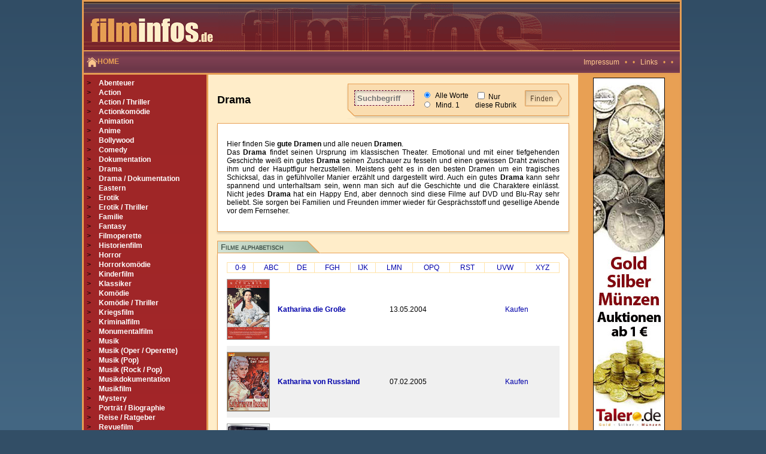

--- FILE ---
content_type: text/html; charset=ISO-8859-1
request_url: https://www.filminfos.de/drama/p,164/
body_size: 10352
content:

<!DOCTYPE HTML PUBLIC "-//W3C//DTD HTML 4.01 Transitional//EN">
<html xmlns="https://www.w3.org/1999/xhtml/"
      xmlns:og="https://ogp.me/ns#"
      xmlns:fb="https://www.facebook.com/2008/fbml">
      
<head>
	<title>Drama > Gute Drama: Filminfos.de</title>
	<meta http-equiv="Content-Type" content="text/html; charset=iso-8859-1">
	<meta name="Description" content="Drama > Gute Drama: Filminfos.de bei Filminfos.de: Gute Filme & DVD Neuheiten in unserer Filmdatenbank, mit DVD Cover und Filmbeschreibung zu allen DVD-Features wie Bildformat, Tonformat, Regie, Darsteller, Veröffentlichungstermin sowie DVD Shops & Filmshops.">

	<meta property="og:title" content="Drama > Gute Drama: Filminfos.de"/> 
	<meta property="og:type" content="movie"/> 
	<meta property="og:url" content="https://www.filminfos.de"/> 
	<meta property="og:image" content=""/>
	<meta property="og:site_name" content="Filminfos"/> 
	<meta property="fb:admins" content="1623451789"/> 
	<meta property="og:description" content="Drama > Gute Drama: Filminfos.de"/>
	<meta name="viewport" content="initial-scale=1.0, width=device-width">

	<link rel="stylesheet" type="text/css" href="/css/style.css?ns=1.05" />
	<script src="/js/script.js?ns=1.05"></script>

	<script language="javascript">
		function setPointer(theRow, thePointerColor) { if (thePointerColor == '' || typeof(theRow.style) == 'undefined') return false;
		if (typeof(document.getElementsByTagName) != 'undefined') var theCells = theRow.getElementsByTagName('td');
		else if (typeof(theRow.cells) != 'undefined') var theCells = theRow.cells;
		else return false;
		var rowCellsCnt  = theCells.length;
		for (var c = 0; c < rowCellsCnt; c++) { theCells[c].style.backgroundColor = thePointerColor;}
		return true; }
	</script>

	
	<!-- Google tag (gtag.js) -->
	<script async src="https://www.googletagmanager.com/gtag/js?id=G-ZSX5FHWW8B"></script>
	<script>
		window.dataLayer = window.dataLayer || [];
		function gtag() {
			dataLayer.push(arguments);
		}
		gtag('js', new Date());

		gtag('config', 'G-ZSX5FHWW8B');
	</script>


</head>


<body leftmargin=0 topmargin=0 marginwidth=0 marginheight=0>

<div id="mainblock">

	<div id="header">

		<div>
			<a href="/">
				<img src="/images/filminfos.gif" width="225" height="83" border="0" alt="Zur Startseite von filminfos.de" />
			</a>
		</div>
		<div>
			&nbsp;&nbsp;
		</div>

	</div>

	<div id="menuline">
		<div>
			<a href="/">
				<span><img src="/images/home.png" /></span>
				<span>HOME</span>
			</a>
		</div>
		<div>
			<a class="orangehell" href="/content/impressum/">Impressum</a>
			&nbsp; • &nbsp; • &nbsp;
			<a class="orangehell" title="Links" name="Links" href="/content/links/">Links</a>
			&nbsp; • &nbsp; • &nbsp;
		</div>
	</div>

	<div id="container">

		<div id="leftmenu">
			<div>
				<div> 
				<span class="gt">&gt;</span> <a href="/abenteuer/" class="rubriken">Abenteuer</a>
				</div>
				<div> 
				<span class="gt">&gt;</span> <a href="/action/" class="rubriken">Action</a>
				</div>
				<div> 
				<span class="gt">&gt;</span> <a href="/action-thriller/" class="rubriken">Action / Thriller</a>
				</div>
				<div> 
				<span class="gt">&gt;</span> <a href="/actionkomoedie/" class="rubriken">Actionkomödie</a>
				</div>
				<div> 
				<span class="gt">&gt;</span> <a href="/animation/" class="rubriken">Animation</a>
				</div>
				<div> 
				<span class="gt">&gt;</span> <a href="/anime/" class="rubriken">Anime</a>
				</div>
				<div> 
				<span class="gt">&gt;</span> <a href="/bollywood/" class="rubriken">Bollywood</a>
				</div>
				<div> 
				<span class="gt">&gt;</span> <a href="/comedy/" class="rubriken">Comedy</a>
				</div>
				<div> 
				<span class="gt">&gt;</span> <a href="/dokumentation/" class="rubriken">Dokumentation</a>
				</div>
				<div> 
				<span class="gt">&gt;</span> <a href="/drama/" class="rubriken">Drama</a>
				</div>
				<div> 
				<span class="gt">&gt;</span> <a href="/drama-dokumentation/" class="rubriken">Drama / Dokumentation</a>
				</div>
				<div> 
				<span class="gt">&gt;</span> <a href="/eastern/" class="rubriken">Eastern</a>
				</div>
				<div> 
				<span class="gt">&gt;</span> <a href="/erotik/" class="rubriken">Erotik</a>
				</div>
				<div> 
				<span class="gt">&gt;</span> <a href="/erotik-thriller/" class="rubriken">Erotik / Thriller</a>
				</div>
				<div> 
				<span class="gt">&gt;</span> <a href="/familie/" class="rubriken">Familie</a>
				</div>
				<div> 
				<span class="gt">&gt;</span> <a href="/fantasy/" class="rubriken">Fantasy</a>
				</div>
				<div> 
				<span class="gt">&gt;</span> <a href="/filmoperette/" class="rubriken">Filmoperette</a>
				</div>
				<div> 
				<span class="gt">&gt;</span> <a href="/historienfilm/" class="rubriken">Historienfilm</a>
				</div>
				<div> 
				<span class="gt">&gt;</span> <a href="/horror/" class="rubriken">Horror</a>
				</div>
				<div> 
				<span class="gt">&gt;</span> <a href="/horrorkomoedie/" class="rubriken">Horrorkomödie</a>
				</div>
				<div> 
				<span class="gt">&gt;</span> <a href="/kinderfilm/" class="rubriken">Kinderfilm</a>
				</div>
				<div> 
				<span class="gt">&gt;</span> <a href="/klassiker/" class="rubriken">Klassiker</a>
				</div>
				<div> 
				<span class="gt">&gt;</span> <a href="/komoedie/" class="rubriken">Komödie</a>
				</div>
				<div> 
				<span class="gt">&gt;</span> <a href="/komoedie-thriller/" class="rubriken">Komödie / Thriller</a>
				</div>
				<div> 
				<span class="gt">&gt;</span> <a href="/kriegsfilm/" class="rubriken">Kriegsfilm</a>
				</div>
				<div> 
				<span class="gt">&gt;</span> <a href="/kriminalfilm/" class="rubriken">Kriminalfilm</a>
				</div>
				<div> 
				<span class="gt">&gt;</span> <a href="/monumentalfilm/" class="rubriken">Monumentalfilm</a>
				</div>
				<div> 
				<span class="gt">&gt;</span> <a href="/musik/" class="rubriken">Musik</a>
				</div>
				<div> 
				<span class="gt">&gt;</span> <a href="/musik-oper-operette/" class="rubriken">Musik (Oper / Operette)</a>
				</div>
				<div> 
				<span class="gt">&gt;</span> <a href="/musik-pop/" class="rubriken">Musik (Pop)</a>
				</div>
				<div> 
				<span class="gt">&gt;</span> <a href="/musik-rock-pop/" class="rubriken">Musik (Rock / Pop)</a>
				</div>
				<div> 
				<span class="gt">&gt;</span> <a href="/musikdokumentation/" class="rubriken">Musikdokumentation</a>
				</div>
				<div> 
				<span class="gt">&gt;</span> <a href="/musikfilm/" class="rubriken">Musikfilm</a>
				</div>
				<div> 
				<span class="gt">&gt;</span> <a href="/mystery/" class="rubriken">Mystery</a>
				</div>
				<div> 
				<span class="gt">&gt;</span> <a href="/portraet-biographie/" class="rubriken">Porträt / Biographie</a>
				</div>
				<div> 
				<span class="gt">&gt;</span> <a href="/reise-ratgeber/" class="rubriken">Reise / Ratgeber</a>
				</div>
				<div> 
				<span class="gt">&gt;</span> <a href="/revuefilm/" class="rubriken">Revuefilm</a>
				</div>
				<div> 
				<span class="gt">&gt;</span> <a href="/roadmovie/" class="rubriken">Roadmovie</a>
				</div>
				<div> 
				<span class="gt">&gt;</span> <a href="/romanze/" class="rubriken">Romanze</a>
				</div>
				<div> 
				<span class="gt">&gt;</span> <a href="/satire/" class="rubriken">Satire</a>
				</div>
				<div> 
				<span class="gt">&gt;</span> <a href="/science-fiction/" class="rubriken">Science Fiction</a>
				</div>
				<div> 
				<span class="gt">&gt;</span> <a href="/science-fiction-horror/" class="rubriken">Science Fiction / Horror</a>
				</div>
				<div> 
				<span class="gt">&gt;</span> <a href="/serie/" class="rubriken">Serie</a>
				</div>
				<div> 
				<span class="gt">&gt;</span> <a href="/sonstige/" class="rubriken">Sonstige</a>
				</div>
				<div> 
				<span class="gt">&gt;</span> <a href="/special/" class="rubriken">Special</a>
				</div>
				<div> 
				<span class="gt">&gt;</span> <a href="/special-tv-serie/" class="rubriken">Special (TV-Serie)</a>
				</div>
				<div> 
				<span class="gt">&gt;</span> <a href="/splatter/" class="rubriken">Splatter</a>
				</div>
				<div> 
				<span class="gt">&gt;</span> <a href="/sport/" class="rubriken">Sport</a>
				</div>
				<div> 
				<span class="gt">&gt;</span> <a href="/stop-motion/" class="rubriken">Stop-Motion</a>
				</div>
				<div> 
				<span class="gt">&gt;</span> <a href="/thriller/" class="rubriken">Thriller</a>
				</div>
				<div> 
				<span class="gt">&gt;</span> <a href="/thriller-drama/" class="rubriken">Thriller / Drama</a>
				</div>
				<div> 
				<span class="gt">&gt;</span> <a href="/tragikomoedie/" class="rubriken">Tragikomödie</a>
				</div>
				<div> 
				<span class="gt">&gt;</span> <a href="/trickfilm/" class="rubriken">Trickfilm</a>
				</div>
				<div> 
				<span class="gt">&gt;</span> <a href="/tv-movie/" class="rubriken">TV-Movie</a>
				</div>
				<div> 
				<span class="gt">&gt;</span> <a href="/tv-serie/" class="rubriken">TV-Serie</a>
				</div>
				<div> 
				<span class="gt">&gt;</span> <a href="/unterhaltung/" class="rubriken">Unterhaltung</a>
				</div>
				<div> 
				<span class="gt">&gt;</span> <a href="/western/" class="rubriken">Western</a>
				</div>
				<div> 
				<span class="gt">&gt;</span> <a href="/westernkomoedie/" class="rubriken">Westernkomödie</a>
				</div>
				<div> 
				<span class="gt">&gt;</span> <a href="/zeichentrick/" class="rubriken">Zeichentrick</a>
				</div>

				<div>
					&nbsp; 
						  
				</div>

				<button class="h-menu">
					<div class="line"></div>
					<div class="line"></div>
					<div class="line"></div>
				</button>
			</div>
		</div>
		<div id="content">
			
    	<div class="suche_row genre">
			<form action="/content/search/-/search.html" method="post">

				<div><h1><font size="4">Drama</font></h1></div>
				<div>

					<div class="searchbox">
						<div class="searchbutton">
							<a href="#" class="showsearch">
								<img src="/images/search.png" />
								Suche
							</a>
						</div>
						<div class="searchblock">
							<div>	
								<input type="text" placeholder="Suchbegriff" name="q" size="20" maxlength="50" class="input" />
							</div>
							<div>
								<label>
									<input style="height:10px; width:10px;" type=radio name="und_oder" value="und" checked />
									&nbsp;Alle Worte
								</label>
								<br />
								<label>
									<input style="height:10px; width:10px;" type=radio name="und_oder" value="oder">
									&nbsp;Mind. 1
								</label>
							</div>
							<div>
								<label>
									<input  style="height:12px; width:12px;" type="checkbox" name="suche_rubrik" value="51" />
									Nur diese Rubrik
								</label>
							</div>
							<div>
								<input type="image" src="/images/finden.gif" width="64" height="27" border="0" />
							</div>
							<div class="searchclose"></div>
						</div>
					</div>

				</div>
			</form>
    	</div>

		<div class="seotext">
			<p align="justify">Hier finden Sie <b>gute Dramen</b> und alle neuen <b>Dramen</b>.<br>
Das <b>Drama</b> findet seinen Ursprung im klassischen Theater. Emotional und mit einer tiefgehenden Geschichte weiß ein gutes <b>Drama</b> seinen Zuschauer zu fesseln und einen gewissen Draht zwischen ihm und der Hauptfigur herzustellen. Meistens geht es in den besten Dramen um ein tragisches Schicksal, das in gefühlvoller Manier erzählt und dargestellt wird. Auch ein gutes <b>Drama</b> kann sehr spannend und unterhaltsam sein, wenn man sich auf die Geschichte und die Charaktere einlässt. Nicht jedes <b>Drama</b> hat ein Happy End, aber dennoch sind diese Filme auf DVD und Blu-Ray sehr beliebt. Sie sorgen bei Familien und Freunden immer wieder für Gesprächsstoff und gesellige Abende vor dem Fernseher.</p>
		</div>
	





	
		<div class="block-header genre">
			Filme alphabetisch
		</div>
		<div class="cut-corner">
			
			<table width="100%" border="0" cellpadding="1" cellspacing="1" bgcolor="FFE3AA" class="letters">
				<tr> 
					<td align="center" bgcolor="#FFFFFF" onmouseover="this.style.backgroundColor='#FFEFCE';" onmouseout="this.style.backgroundColor='#FFFFFF';" ><a href="/drama/ctxt,cc;cc,0/">0-9</a></td>
					<td align="center" bgcolor="#FFFFFF" onmouseover="this.style.backgroundColor='#FFEFCE';" onmouseout="this.style.backgroundColor='#FFFFFF';" ><a href="/drama/ctxt,cc;cc,1/">ABC</a></td>
					<td align="center" bgcolor="#FFFFFF" onmouseover="this.style.backgroundColor='#FFEFCE';" onmouseout="this.style.backgroundColor='#FFFFFF';" ><a href="/drama/ctxt,cc;cc,2/">DE</a></td>
					<td align="center" bgcolor="#FFFFFF" onmouseover="this.style.backgroundColor='#FFEFCE';" onmouseout="this.style.backgroundColor='#FFFFFF';" ><a href="/drama/ctxt,cc;cc,3/">FGH</a></td>
					<td align="center" bgcolor="#FFFFFF" onmouseover="this.style.backgroundColor='#FFEFCE';" onmouseout="this.style.backgroundColor='#FFFFFF';" ><a href="/drama/ctxt,cc;cc,4/">IJK</a></td>
					<td align="center" bgcolor="#FFFFFF" onmouseover="this.style.backgroundColor='#FFEFCE';" onmouseout="this.style.backgroundColor='#FFFFFF';" ><a href="/drama/ctxt,cc;cc,5/">LMN</a></td>
					<td align="center" bgcolor="#FFFFFF" onmouseover="this.style.backgroundColor='#FFEFCE';" onmouseout="this.style.backgroundColor='#FFFFFF';" ><a href="/drama/ctxt,cc;cc,6/">OPQ</a></td>
					<td align="center" bgcolor="#FFFFFF" onmouseover="this.style.backgroundColor='#FFEFCE';" onmouseout="this.style.backgroundColor='#FFFFFF';" ><a href="/drama/ctxt,cc;cc,7/">RST</a></td>
					<td align="center" bgcolor="#FFFFFF" onmouseover="this.style.backgroundColor='#FFEFCE';" onmouseout="this.style.backgroundColor='#FFFFFF';" ><a href="/drama/ctxt,cc;cc,8/">UVW</a></td>
					<td align="center" bgcolor="#FFFFFF" onmouseover="this.style.backgroundColor='#FFEFCE';" onmouseout="this.style.backgroundColor='#FFFFFF';" ><a href="/drama/ctxt,cc;cc,9/">XYZ</a></td>
				</tr>
			</table>

			<div class="items-list cols5">
				<div>
					<div><a href="/drama/katharina-die-grosse--10532/"><img border=1 style="border-color:#999999" src="/cover/small/146/14689.jpg" width=70  alt="Film: Katharina die Große" title="Film: Katharina die Große"></a></div>
					<div><b><a href="/drama/katharina-die-grosse--10532/">Katharina die Große</a></b></div>
					<div>13.05.2004</div>
					<div><img src="/images/nos.gif" width="70" height="14" alt=""></div>
					<div><a target="_new" href="https://www.filmundo.de/search.php?partnercode=162203M4&only_title2=0&search_logic=1&part=1&search_string=Katharina%2Bdie%2BGro%DFe" rel="nofollow">Kaufen</a></div>
				</div>
				<div>
					<div><a href="/drama/katharina-von-russland--22409/"><img border=1 style="border-color:#999999" src="/cover/small/209/20990.jpg" width=70  alt="Film: Katharina von Russland" title="Film: Katharina von Russland"></a></div>
					<div><b><a href="/drama/katharina-von-russland--22409/">Katharina von Russland</a></b></div>
					<div>07.02.2005</div>
					<div><img src="/images/nos.gif" width="70" height="14" alt=""></div>
					<div><a target="_new" href="https://www.filmundo.de/search.php?partnercode=162203M4&only_title2=0&search_logic=1&part=1&search_string=Katharina%2Bvon%2BRussland" rel="nofollow">Kaufen</a></div>
				</div>
				<div>
					<div><a href="/drama/katja-die-ungekroente-kaiserin--110595/"><img border=1 style="border-color:#999999" src="/cover/small/108/108417.jpg" width=70  alt="Film: Katja, die ungekrönte Kaiserin" title="Film: Katja, die ungekrönte Kaiserin"></a></div>
					<div><b><a href="/drama/katja-die-ungekroente-kaiserin--110595/">Katja, die ungekrönte Kaiserin</a></b></div>
					<div>01.03.2019</div>
					<div><img src="/images/nos.gif" width="70" height="14" alt=""></div>
					<div><a target="_new" href="https://www.filmundo.de/search.php?partnercode=162203M4&only_title2=0&search_logic=1&part=1&search_string=Katja%2C%2Bdie%2Bungekr%F6nte%2BKaiserin" rel="nofollow">Kaufen</a></div>
				</div>
				<div>
					<div><a href="/drama/katja-die-ungekroente-kaiserin--80625/"><img border=1 style="border-color:#999999" src="/cover/small/736/73607.jpg" width=70  alt="Film: Katja, die ungekrönte Kaiserin" title="Film: Katja, die ungekrönte Kaiserin"></a></div>
					<div><b><a href="/drama/katja-die-ungekroente-kaiserin--80625/">Katja, die ungekrönte Kaiserin</a></b></div>
					<div>07.12.2012</div>
					<div><img src="/images/nos.gif" width="70" height="14" alt=""></div>
					<div><a target="_new" href="https://www.filmundo.de/search.php?partnercode=162203M4&only_title2=0&search_logic=1&part=1&search_string=Katja%2C%2Bdie%2Bungekr%F6nte%2BKaiserin" rel="nofollow">Kaufen</a></div>
				</div>
				<div>
					<div><a href="/drama/katja-die-ungekroente-kaiserin--10437/"><img border=1 style="border-color:#999999" src="/cover/small/120/12081.jpg" width=70  alt="Film: Katja, die ungekrönte Kaiserin" title="Film: Katja, die ungekrönte Kaiserin"></a></div>
					<div><b><a href="/drama/katja-die-ungekroente-kaiserin--10437/">Katja, die ungekrönte Kaiserin</a></b></div>
					<div>02.12.2003</div>
					<div><img src="/images/nos.gif" width="70" height="14" alt=""></div>
					<div><a target="_new" href="https://www.filmundo.de/search.php?partnercode=162203M4&only_title2=0&search_logic=1&part=1&search_string=Katja%2C%2Bdie%2Bungekr%F6nte%2BKaiserin" rel="nofollow">Kaufen</a></div>
				</div>
				<div>
					<div><a href="/drama/katze-im-sack--31058/"><img border=1 style="border-color:#999999" src="/cover/small/237/23761.jpg" width=70  alt="Film: Katze im Sack" title="Film: Katze im Sack"></a></div>
					<div><b><a href="/drama/katze-im-sack--31058/">Katze im Sack</a></b></div>
					<div>08.12.2005</div>
					<div><img src="/images/4s.gif" width="70" height="14" alt="4 von 5 (1 Bewertung)"></div>
					<div><a target="_new" href="https://www.filmundo.de/search.php?partnercode=162203M4&only_title2=0&search_logic=1&part=1&search_string=Katze%2Bim%2BSack" rel="nofollow">Kaufen</a></div>
				</div>
				<div>
					<div><a href="/drama/katzelmacher--42060/"><img border=1 style="border-color:#999999" src="/cover/small/349/34913.jpg" width=70  alt="Film: Katzelmacher" title="Film: Katzelmacher"></a></div>
					<div><b><a href="/drama/katzelmacher--42060/">Katzelmacher</a></b></div>
					<div>11.05.2007</div>
					<div><img src="/images/nos.gif" width="70" height="14" alt=""></div>
					<div><a target="_new" href="https://www.filmundo.de/search.php?partnercode=162203M4&only_title2=0&search_logic=1&part=1&search_string=Katzelmacher" rel="nofollow">Kaufen</a></div>
				</div>
				<div>
					<div><a href="/drama/keanu-reeves-double-collection--91252/"><img border=1 style="border-color:#999999" src="/cover/small/885/88520.jpg" width=70  alt="Film: Keanu Reeves - Double Collection" title="Film: Keanu Reeves - Double Collection"></a></div>
					<div><b><a href="/drama/keanu-reeves-double-collection--91252/">Keanu Reeves - Double Collection</a></b></div>
					<div>07.05.2015</div>
					<div><img src="/images/nos.gif" width="70" height="14" alt=""></div>
					<div><a target="_new" href="https://www.filmundo.de/search.php?partnercode=162203M4&only_title2=0&search_logic=1&part=1&search_string=Keanu%2BReeves%2B-%2BDouble%2BCollection" rel="nofollow">Kaufen</a></div>
				</div>
				<div>
					<div><a href="/drama/keanu-reeves-double-collection--91251/"><img border=1 style="border-color:#999999" src="/cover/small/885/88519.jpg" width=70  alt="Film: Keanu Reeves - Double Collection" title="Film: Keanu Reeves - Double Collection"></a></div>
					<div><b><a href="/drama/keanu-reeves-double-collection--91251/">Keanu Reeves - Double Collection</a></b></div>
					<div>07.05.2015</div>
					<div><img src="/images/nos.gif" width="70" height="14" alt=""></div>
					<div><a target="_new" href="https://www.filmundo.de/search.php?partnercode=162203M4&only_title2=0&search_logic=1&part=1&search_string=Keanu%2BReeves%2B-%2BDouble%2BCollection" rel="nofollow">Kaufen</a></div>
				</div>
				<div>
					<div><a href="/drama/keanu-reeves-double-collection-3d--91253/"><img border=1 style="border-color:#999999" src="/cover/small/885/88521.jpg" width=70  alt="Film: Keanu Reeves - Double Collection - 3D" title="Film: Keanu Reeves - Double Collection - 3D"></a></div>
					<div><b><a href="/drama/keanu-reeves-double-collection-3d--91253/">Keanu Reeves - Double Collection - 3D</a></b></div>
					<div>07.05.2015</div>
					<div><img src="/images/nos.gif" width="70" height="14" alt=""></div>
					<div><a target="_new" href="https://www.filmundo.de/search.php?partnercode=162203M4&only_title2=0&search_logic=1&part=1&search_string=Keanu%2BReeves%2B-%2BDouble%2BCollection%2B-%2B3D" rel="nofollow">Kaufen</a></div>
				</div>
				<div>
					<div><a href="/drama/kein-himmel-ueber-afrika--20665/"><img border=1 style="border-color:#999999" src="/cover/small/191/19162.jpg" width=70  alt="Film: Kein Himmel über Afrika" title="Film: Kein Himmel über Afrika"></a></div>
					<div><b><a href="/drama/kein-himmel-ueber-afrika--20665/">Kein Himmel über Afrika</a></b></div>
					<div>25.02.2005</div>
					<div><img src="/images/nos.gif" width="70" height="14" alt=""></div>
					<div><a target="_new" href="https://www.filmundo.de/search.php?partnercode=162203M4&only_title2=0&search_logic=1&part=1&search_string=Kein%2BHimmel%2B%FCber%2BAfrika" rel="nofollow">Kaufen</a></div>
				</div>
				<div>
					<div><a href="/drama/kein-lied-fuer-meinen-vater--60344/"><img border=1 style="border-color:#999999" src="/cover/small/533/53345.jpg" width=70  alt="Film: Kein Lied für meinen Vater" title="Film: Kein Lied für meinen Vater"></a></div>
					<div><b><a href="/drama/kein-lied-fuer-meinen-vater--60344/">Kein Lied für meinen Vater</a></b></div>
					<div>05.11.2009</div>
					<div><img src="/images/nos.gif" width="70" height="14" alt=""></div>
					<div><a target="_new" href="https://www.filmundo.de/search.php?partnercode=162203M4&only_title2=0&search_logic=1&part=1&search_string=Kein%2BLied%2Bf%FCr%2Bmeinen%2BVater" rel="nofollow">Kaufen</a></div>
				</div>
				<div>
					<div><a href="/drama/kein-mann-fuer-zwei--111246/"><img border=1 style="border-color:#999999" src="/cover/small/109/109070.jpg" width=70  alt="Film: Kein Mann für Zwei" title="Film: Kein Mann für Zwei"></a></div>
					<div><b><a href="/drama/kein-mann-fuer-zwei--111246/">Kein Mann für Zwei</a></b></div>
					<div>14.03.2019</div>
					<div><img src="/images/nos.gif" width="70" height="14" alt=""></div>
					<div><a target="_new" href="https://www.filmundo.de/search.php?partnercode=162203M4&only_title2=0&search_logic=1&part=1&search_string=Kein%2BMann%2Bf%FCr%2BZwei" rel="nofollow">Kaufen</a></div>
				</div>
				<div>
					<div><a href="/drama/kein-ort-ohne-dich--93601/"><img border=1 style="border-color:#999999" src="/cover/small/908/90827.jpg" width=70  alt="Film: Kein Ort ohne dich" title="Film: Kein Ort ohne dich"></a></div>
					<div><b><a href="/drama/kein-ort-ohne-dich--93601/">Kein Ort ohne dich</a></b></div>
					<div>03.09.2015</div>
					<div><img src="/images/nos.gif" width="70" height="14" alt=""></div>
					<div><a target="_new" href="https://www.filmundo.de/search.php?partnercode=162203M4&only_title2=0&search_logic=1&part=1&search_string=Kein%2BOrt%2Bohne%2Bdich" rel="nofollow">Kaufen</a></div>
				</div>
				<div>
					<div><a href="/drama/kein-ort-ohne-dich--93600/"><img border=1 style="border-color:#999999" src="/cover/small/908/90826.jpg" width=70  alt="Film: Kein Ort ohne dich" title="Film: Kein Ort ohne dich"></a></div>
					<div><b><a href="/drama/kein-ort-ohne-dich--93600/">Kein Ort ohne dich</a></b></div>
					<div>03.09.2015</div>
					<div><img src="/images/nos.gif" width="70" height="14" alt=""></div>
					<div><a target="_new" href="https://www.filmundo.de/search.php?partnercode=162203M4&only_title2=0&search_logic=1&part=1&search_string=Kein%2BOrt%2Bohne%2Bdich" rel="nofollow">Kaufen</a></div>
				</div>
				<div>
					<div><a href="/drama/kein-vater-von-gestern--42483/"><img border=1 style="border-color:#999999" src="/cover/small/353/35330.jpg" width=70  alt="Film: Kein Vater von gestern" title="Film: Kein Vater von gestern"></a></div>
					<div><b><a href="/drama/kein-vater-von-gestern--42483/">Kein Vater von gestern</a></b></div>
					<div>02.04.2007</div>
					<div><img src="/images/nos.gif" width="70" height="14" alt=""></div>
					<div><a target="_new" href="https://www.filmundo.de/search.php?partnercode=162203M4&only_title2=0&search_logic=1&part=1&search_string=Kein%2BVater%2Bvon%2Bgestern" rel="nofollow">Kaufen</a></div>
				</div>
				<div>
					<div><a href="/drama/keine-sorge-mir-gehts-gut--86896/"><img border=1 style="border-color:#999999" src="/cover/small/799/79903.jpg" width=70  alt="Film: Keine Sorge, mir geht's gut." title="Film: Keine Sorge, mir geht's gut."></a></div>
					<div><b><a href="/drama/keine-sorge-mir-gehts-gut--86896/">Keine Sorge, mir geht's gut.</a></b></div>
					<div>25.10.2013</div>
					<div><img src="/images/nos.gif" width="70" height="14" alt=""></div>
					<div><a target="_new" href="https://www.filmundo.de/search.php?partnercode=162203M4&only_title2=0&search_logic=1&part=1&search_string=Keine%2BSorge%2C%2Bmir%2Bgeht%27s%2Bgut." rel="nofollow">Kaufen</a></div>
				</div>
				<div>
					<div><a href="/drama/keine-sorge-mir-gehts-gut-prokino--47170/"><img border=1 style="border-color:#999999" src="/cover/small/400/40052.jpg" width=70  alt="Film: Keine Sorge, mir geht's gut. (Prokino)" title="Film: Keine Sorge, mir geht's gut. (Prokino)"></a></div>
					<div><b><a href="/drama/keine-sorge-mir-gehts-gut-prokino--47170/">Keine Sorge, mir geht's gut. (Prokino)</a></b></div>
					<div>08.11.2007</div>
					<div><img src="/images/nos.gif" width="70" height="14" alt=""></div>
					<div><a target="_new" href="https://www.filmundo.de/search.php?partnercode=162203M4&only_title2=0&search_logic=1&part=1&search_string=Keine%2BSorge%2C%2Bmir%2Bgeht%27s%2Bgut.%2B%28Prokino%29" rel="nofollow">Kaufen</a></div>
				</div>
				<div>
					<div><a href="/drama/ken-loach-bread-and-roses--45040/"><img border=1 style="border-color:#999999" src="/cover/small/379/37904.jpg" width=70  alt="Film: Ken Loach - Bread and Roses" title="Film: Ken Loach - Bread and Roses"></a></div>
					<div><b><a href="/drama/ken-loach-bread-and-roses--45040/">Ken Loach - Bread and Roses</a></b></div>
					<div>16.08.2007</div>
					<div><img src="/images/nos.gif" width="70" height="14" alt=""></div>
					<div><a target="_new" href="https://www.filmundo.de/search.php?partnercode=162203M4&only_title2=0&search_logic=1&part=1&search_string=Ken%2BLoach%2B-%2BBread%2Band%2BRoses" rel="nofollow">Kaufen</a></div>
				</div>
				<div>
					<div><a href="/drama/ken-loach-sammler-edition--24281/"><img border=1 style="border-color:#999999" src="/cover/small/228/22887.jpg" width=70  alt="Film: Ken Loach - Sammler-Edition" title="Film: Ken Loach - Sammler-Edition"></a></div>
					<div><b><a href="/drama/ken-loach-sammler-edition--24281/">Ken Loach - Sammler-Edition</a></b></div>
					<div>15.09.2005</div>
					<div><img src="/images/5s.gif" width="70" height="14" alt="5 von 5 (1 Bewertung)"></div>
					<div><a target="_new" href="https://www.filmundo.de/search.php?partnercode=162203M4&only_title2=0&search_logic=1&part=1&search_string=Ken%2BLoach%2B-%2BSammler-Edition" rel="nofollow">Kaufen</a></div>
				</div>
				<div>
					<div><a href="/drama/ken-loach-the-navigators--45039/"><img border=1 style="border-color:#999999" src="/cover/small/379/37903.jpg" width=70  alt="Film: Ken Loach - The Navigators" title="Film: Ken Loach - The Navigators"></a></div>
					<div><b><a href="/drama/ken-loach-the-navigators--45039/">Ken Loach - The Navigators</a></b></div>
					<div>16.08.2007</div>
					<div><img src="/images/nos.gif" width="70" height="14" alt=""></div>
					<div><a target="_new" href="https://www.filmundo.de/search.php?partnercode=162203M4&only_title2=0&search_logic=1&part=1&search_string=Ken%2BLoach%2B-%2BThe%2BNavigators" rel="nofollow">Kaufen</a></div>
				</div>
				<div>
					<div><a href="/drama/ken-park-kinokontrovers-legend-nr-5--17998/"><img border=1 style="border-color:#999999" src="/cover/small/173/17339.jpg" width=70  alt="Film: Ken Park - KinoKontrovers Legend Nr. 5" title="Film: Ken Park - KinoKontrovers Legend Nr. 5"></a></div>
					<div><b><a href="/drama/ken-park-kinokontrovers-legend-nr-5--17998/">Ken Park - KinoKontrovers Legend Nr. 5</a></b></div>
					<div>21.02.2005</div>
					<div><img src="/images/5s.gif" width="70" height="14" alt="5 von 5 (3 Bewertungen)"></div>
					<div><a target="_new" href="https://www.filmundo.de/search.php?partnercode=162203M4&only_title2=0&search_logic=1&part=1&search_string=Ken%2BPark%2B-%2BKinoKontrovers%2BLegend%2BNr.%2B5" rel="nofollow">Kaufen</a></div>
				</div>
				<div>
					<div><a href="/drama/kennwort-777--101542/"><img border=1 style="border-color:#999999" src="/cover/small/988/98849.jpg" width=70  alt="Film: Kennwort 777" title="Film: Kennwort 777"></a></div>
					<div><b><a href="/drama/kennwort-777--101542/">Kennwort 777</a></b></div>
					<div>17.03.2017</div>
					<div><img src="/images/nos.gif" width="70" height="14" alt=""></div>
					<div><a target="_new" href="https://www.filmundo.de/search.php?partnercode=162203M4&only_title2=0&search_logic=1&part=1&search_string=Kennwort%2B777" rel="nofollow">Kaufen</a></div>
				</div>
				<div>
					<div><a href="/drama/kennwort-777-remastered-edition--99341/"><img border=1 style="border-color:#999999" src="/cover/small/966/96648.jpg" width=70  alt="Film: Kennwort 777 - Remastered Edition" title="Film: Kennwort 777 - Remastered Edition"></a></div>
					<div><b><a href="/drama/kennwort-777-remastered-edition--99341/">Kennwort 777 - Remastered Edition</a></b></div>
					<div>16.09.2016</div>
					<div><img src="/images/nos.gif" width="70" height="14" alt=""></div>
					<div><a target="_new" href="https://www.filmundo.de/search.php?partnercode=162203M4&only_title2=0&search_logic=1&part=1&search_string=Kennwort%2B777%2B-%2BRemastered%2BEdition" rel="nofollow">Kaufen</a></div>
				</div>
				<div>
					<div><a href="/drama/kent-state-tod-auf-dem-campus--66034/"><img border=1 style="border-color:#999999" src="/cover/small/590/59076.jpg" width=70  alt="Film: Kent State - Tod auf dem Campus" title="Film: Kent State - Tod auf dem Campus"></a></div>
					<div><b><a href="/drama/kent-state-tod-auf-dem-campus--66034/">Kent State - Tod auf dem Campus</a></b></div>
					<div>04.12.2009</div>
					<div><img src="/images/nos.gif" width="70" height="14" alt=""></div>
					<div><a target="_new" href="https://www.filmundo.de/search.php?partnercode=162203M4&only_title2=0&search_logic=1&part=1&search_string=Kent%2BState%2B-%2BTod%2Bauf%2Bdem%2BCampus" rel="nofollow">Kaufen</a></div>
				</div>
				<div>
					<div><a href="/drama/kes--10405/"><img border=1 style="border-color:#999999" src="/cover/small/105/10536.jpg" width=70  alt="Film: KES" title="Film: KES"></a></div>
					<div><b><a href="/drama/kes--10405/">KES</a></b></div>
					<div>20.10.2003</div>
					<div><img src="/images/nos.gif" width="70" height="14" alt=""></div>
					<div><a target="_new" href="https://www.filmundo.de/search.php?partnercode=162203M4&only_title2=0&search_logic=1&part=1&search_string=KES" rel="nofollow">Kaufen</a></div>
				</div>
				<div>
					<div><a href="/drama/kesse-teens-die-erste-liebe--42656/"><img border=1 style="border-color:#999999" src="/cover/small/354/35493.jpg" width=70  alt="Film: Kesse Teens - Die erste Liebe" title="Film: Kesse Teens - Die erste Liebe"></a></div>
					<div><b><a href="/drama/kesse-teens-die-erste-liebe--42656/">Kesse Teens - Die erste Liebe</a></b></div>
					<div>k.A.</div>
					<div><img src="/images/nos.gif" width="70" height="14" alt=""></div>
					<div><a target="_new" href="https://www.filmundo.de/search.php?partnercode=162203M4&only_title2=0&search_logic=1&part=1&search_string=Kesse%2BTeens%2B-%2BDie%2Berste%2BLiebe" rel="nofollow">Kaufen</a></div>
				</div>
				<div>
					<div><a href="/drama/kesse-teens-die-erste-liebe--47761/"><img border=1 style="border-color:#999999" src="/cover/small/406/40659.jpg" width=70  alt="Film: Kesse Teens - Die erste Liebe" title="Film: Kesse Teens - Die erste Liebe"></a></div>
					<div><b><a href="/drama/kesse-teens-die-erste-liebe--47761/">Kesse Teens - Die erste Liebe</a></b></div>
					<div>30.10.2007</div>
					<div><img src="/images/nos.gif" width="70" height="14" alt=""></div>
					<div><a target="_new" href="https://www.filmundo.de/search.php?partnercode=162203M4&only_title2=0&search_logic=1&part=1&search_string=Kesse%2BTeens%2B-%2BDie%2Berste%2BLiebe" rel="nofollow">Kaufen</a></div>
				</div>
				<div>
					<div><a href="/drama/kesse-teens-und-der-erste-sex-cover-a--51451/"><img border=1 style="border-color:#999999" src="/cover/small/431/43171.jpg" width=70  alt="Film: Kesse Teens und der erste Sex - Cover A" title="Film: Kesse Teens und der erste Sex - Cover A"></a></div>
					<div><b><a href="/drama/kesse-teens-und-der-erste-sex-cover-a--51451/">Kesse Teens und der erste Sex - Cover A</a></b></div>
					<div>28.02.2008</div>
					<div><img src="/images/nos.gif" width="70" height="14" alt=""></div>
					<div><a target="_new" href="https://www.filmundo.de/search.php?partnercode=162203M4&only_title2=0&search_logic=1&part=1&search_string=Kesse%2BTeens%2Bund%2Bder%2Berste%2BSex%2B-%2BCover%2BA" rel="nofollow">Kaufen</a></div>
				</div>
				<div>
					<div><a href="/drama/kesse-teens-und-der-erste-sex-cover-b--51452/"><img border=1 style="border-color:#999999" src="/cover/small/431/43172.jpg" width=70  alt="Film: Kesse Teens und der erste Sex - Cover B" title="Film: Kesse Teens und der erste Sex - Cover B"></a></div>
					<div><b><a href="/drama/kesse-teens-und-der-erste-sex-cover-b--51452/">Kesse Teens und der erste Sex - Cover B</a></b></div>
					<div>28.02.2008</div>
					<div><img src="/images/nos.gif" width="70" height="14" alt=""></div>
					<div><a target="_new" href="https://www.filmundo.de/search.php?partnercode=162203M4&only_title2=0&search_logic=1&part=1&search_string=Kesse%2BTeens%2Bund%2Bder%2Berste%2BSex%2B-%2BCover%2BB" rel="nofollow">Kaufen</a></div>
				</div>
				<div>
					<div><a href="/drama/kesse-teens-und-der-erste-sex-limitiert-edition--51453/"><img border=1 style="border-color:#999999" src="/cover/small/431/43173.jpg" width=70  alt="Film: Kesse Teens und der erste Sex - Limitiert Edition" title="Film: Kesse Teens und der erste Sex - Limitiert Edition"></a></div>
					<div><b><a href="/drama/kesse-teens-und-der-erste-sex-limitiert-edition--51453/">Kesse Teens und der erste Sex - Limitiert Edition</a></b></div>
					<div>28.02.2008</div>
					<div><img src="/images/nos.gif" width="70" height="14" alt=""></div>
					<div><a target="_new" href="https://www.filmundo.de/search.php?partnercode=162203M4&only_title2=0&search_logic=1&part=1&search_string=Kesse%2BTeens%2Bund%2Bder%2Berste%2BSex%2B-%2BLimitiert%2BEdition" rel="nofollow">Kaufen</a></div>
				</div>
				<div>
					<div><a href="/drama/khadak--53361/"><img border=1 style="border-color:#999999" src="/cover/small/462/46295.jpg" width=70  alt="Film: Khadak" title="Film: Khadak"></a></div>
					<div><b><a href="/drama/khadak--53361/">Khadak</a></b></div>
					<div>23.10.2008</div>
					<div><img src="/images/5s.gif" width="70" height="14" alt="5 von 5 (1 Bewertung)"></div>
					<div><a target="_new" href="https://www.filmundo.de/search.php?partnercode=162203M4&only_title2=0&search_logic=1&part=1&search_string=Khadak" rel="nofollow">Kaufen</a></div>
				</div>
				<div>
					<div><a href="/drama/kick-we-are-totally-fcking-bored--78676/"><img border=1 style="border-color:#999999" src="/cover/small/716/71651.jpg" width=70  alt="Film: KICK - We are totally f*cking bored" title="Film: KICK - We are totally f*cking bored"></a></div>
					<div><b><a href="/drama/kick-we-are-totally-fcking-bored--78676/">KICK - We are totally f*cking bored</a></b></div>
					<div>19.07.2012</div>
					<div><img src="/images/nos.gif" width="70" height="14" alt=""></div>
					<div><a target="_new" href="https://www.filmundo.de/search.php?partnercode=162203M4&only_title2=0&search_logic=1&part=1&search_string=KICK%2B-%2BWe%2Bare%2Btotally%2Bf%2Acking%2Bbored" rel="nofollow">Kaufen</a></div>
				</div>
				<div>
					<div><a href="/drama/kidnapper--47131/"><img border=1 style="border-color:#999999" src="/cover/small/400/40009.jpg" width=70  alt="Film: Kidnapper" title="Film: Kidnapper"></a></div>
					<div><b><a href="/drama/kidnapper--47131/">Kidnapper</a></b></div>
					<div>06.12.2007</div>
					<div><img src="/images/nos.gif" width="70" height="14" alt=""></div>
					<div><a target="_new" href="https://www.filmundo.de/search.php?partnercode=162203M4&only_title2=0&search_logic=1&part=1&search_string=Kidnapper" rel="nofollow">Kaufen</a></div>
				</div>
				<div>
					<div><a href="/drama/kidnapper--10395/"><img border=1 style="border-color:#999999" src="/cover/small/989/9895.jpg" width=70  alt="Film: Kidnapper" title="Film: Kidnapper"></a></div>
					<div><b><a href="/drama/kidnapper--10395/">Kidnapper</a></b></div>
					<div>20.11.2003</div>
					<div><img src="/images/nos.gif" width="70" height="14" alt=""></div>
					<div><a target="_new" href="https://www.filmundo.de/search.php?partnercode=162203M4&only_title2=0&search_logic=1&part=1&search_string=Kidnapper" rel="nofollow">Kaufen</a></div>
				</div>
			</div>
			<div class="pagination"><table border="0" cellspacing="0" cellpadding="0" align=center class="pagination">        <tr> <td><a href="/drama/p,0/" title="Zum Anfang">&laquo;&laquo;</a>&nbsp;&nbsp;<a href="/drama/p,163/" title="1 Seite zurück">&laquo;</a></td>          <td align="center" nowrap><a href="/drama/p,0/">1</a>&nbsp;<a href="/drama/p,1/">2</a>&nbsp;<a href="/drama/p,2/">3</a>&nbsp;... <a href="/drama/p,163/">164</a>&nbsp;<b style="background-color:#FFE3AA">&nbsp;165&nbsp;</b>&nbsp;<a href="/drama/p,165/">166</a>&nbsp;... <a href="/drama/p,284/">285</a>&nbsp;<a href="/drama/p,285/">286</a>&nbsp;<a href="/drama/p,286/">287</a>&nbsp;</td><td align="right"><a href="/drama/p,165/" title="1 Seite weiter">&raquo;</a><a href="/drama/p,286/" title="Bis zum letzten">&raquo;&raquo;</a></td>        </tr>        <tr>         <td colspan="3">         Zu einer Seite springen:         <select name="goto_page">        	<option value="/drama/p,0/">1</option>        	<option value="/drama/p,1/">2</option>        	<option value="/drama/p,2/">3</option>        	<option value="/drama/p,3/">4</option>        	<option value="/drama/p,4/">5</option>        	<option value="/drama/p,5/">6</option>        	<option value="/drama/p,6/">7</option>        	<option value="/drama/p,7/">8</option>        	<option value="/drama/p,8/">9</option>        	<option value="/drama/p,9/">10</option>        	<option value="/drama/p,10/">11</option>        	<option value="/drama/p,11/">12</option>        	<option value="/drama/p,12/">13</option>        	<option value="/drama/p,13/">14</option>        	<option value="/drama/p,14/">15</option>        	<option value="/drama/p,15/">16</option>        	<option value="/drama/p,16/">17</option>        	<option value="/drama/p,17/">18</option>        	<option value="/drama/p,18/">19</option>        	<option value="/drama/p,19/">20</option>        	<option value="/drama/p,20/">21</option>        	<option value="/drama/p,21/">22</option>        	<option value="/drama/p,22/">23</option>        	<option value="/drama/p,23/">24</option>        	<option value="/drama/p,24/">25</option>        	<option value="/drama/p,25/">26</option>        	<option value="/drama/p,26/">27</option>        	<option value="/drama/p,27/">28</option>        	<option value="/drama/p,28/">29</option>        	<option value="/drama/p,29/">30</option>        	<option value="/drama/p,30/">31</option>        	<option value="/drama/p,31/">32</option>        	<option value="/drama/p,32/">33</option>        	<option value="/drama/p,33/">34</option>        	<option value="/drama/p,34/">35</option>        	<option value="/drama/p,35/">36</option>        	<option value="/drama/p,36/">37</option>        	<option value="/drama/p,37/">38</option>        	<option value="/drama/p,38/">39</option>        	<option value="/drama/p,39/">40</option>        	<option value="/drama/p,40/">41</option>        	<option value="/drama/p,41/">42</option>        	<option value="/drama/p,42/">43</option>        	<option value="/drama/p,43/">44</option>        	<option value="/drama/p,44/">45</option>        	<option value="/drama/p,45/">46</option>        	<option value="/drama/p,46/">47</option>        	<option value="/drama/p,47/">48</option>        	<option value="/drama/p,48/">49</option>        	<option value="/drama/p,49/">50</option>        	<option value="/drama/p,50/">51</option>        	<option value="/drama/p,51/">52</option>        	<option value="/drama/p,52/">53</option>        	<option value="/drama/p,53/">54</option>        	<option value="/drama/p,54/">55</option>        	<option value="/drama/p,55/">56</option>        	<option value="/drama/p,56/">57</option>        	<option value="/drama/p,57/">58</option>        	<option value="/drama/p,58/">59</option>        	<option value="/drama/p,59/">60</option>        	<option value="/drama/p,60/">61</option>        	<option value="/drama/p,61/">62</option>        	<option value="/drama/p,62/">63</option>        	<option value="/drama/p,63/">64</option>        	<option value="/drama/p,64/">65</option>        	<option value="/drama/p,65/">66</option>        	<option value="/drama/p,66/">67</option>        	<option value="/drama/p,67/">68</option>        	<option value="/drama/p,68/">69</option>        	<option value="/drama/p,69/">70</option>        	<option value="/drama/p,70/">71</option>        	<option value="/drama/p,71/">72</option>        	<option value="/drama/p,72/">73</option>        	<option value="/drama/p,73/">74</option>        	<option value="/drama/p,74/">75</option>        	<option value="/drama/p,75/">76</option>        	<option value="/drama/p,76/">77</option>        	<option value="/drama/p,77/">78</option>        	<option value="/drama/p,78/">79</option>        	<option value="/drama/p,79/">80</option>        	<option value="/drama/p,80/">81</option>        	<option value="/drama/p,81/">82</option>        	<option value="/drama/p,82/">83</option>        	<option value="/drama/p,83/">84</option>        	<option value="/drama/p,84/">85</option>        	<option value="/drama/p,85/">86</option>        	<option value="/drama/p,86/">87</option>        	<option value="/drama/p,87/">88</option>        	<option value="/drama/p,88/">89</option>        	<option value="/drama/p,89/">90</option>        	<option value="/drama/p,90/">91</option>        	<option value="/drama/p,91/">92</option>        	<option value="/drama/p,92/">93</option>        	<option value="/drama/p,93/">94</option>        	<option value="/drama/p,94/">95</option>        	<option value="/drama/p,95/">96</option>        	<option value="/drama/p,96/">97</option>        	<option value="/drama/p,97/">98</option>        	<option value="/drama/p,98/">99</option>        	<option value="/drama/p,99/">100</option>        	<option value="/drama/p,100/">101</option>        	<option value="/drama/p,101/">102</option>        	<option value="/drama/p,102/">103</option>        	<option value="/drama/p,103/">104</option>        	<option value="/drama/p,104/">105</option>        	<option value="/drama/p,105/">106</option>        	<option value="/drama/p,106/">107</option>        	<option value="/drama/p,107/">108</option>        	<option value="/drama/p,108/">109</option>        	<option value="/drama/p,109/">110</option>        	<option value="/drama/p,110/">111</option>        	<option value="/drama/p,111/">112</option>        	<option value="/drama/p,112/">113</option>        	<option value="/drama/p,113/">114</option>        	<option value="/drama/p,114/">115</option>        	<option value="/drama/p,115/">116</option>        	<option value="/drama/p,116/">117</option>        	<option value="/drama/p,117/">118</option>        	<option value="/drama/p,118/">119</option>        	<option value="/drama/p,119/">120</option>        	<option value="/drama/p,120/">121</option>        	<option value="/drama/p,121/">122</option>        	<option value="/drama/p,122/">123</option>        	<option value="/drama/p,123/">124</option>        	<option value="/drama/p,124/">125</option>        	<option value="/drama/p,125/">126</option>        	<option value="/drama/p,126/">127</option>        	<option value="/drama/p,127/">128</option>        	<option value="/drama/p,128/">129</option>        	<option value="/drama/p,129/">130</option>        	<option value="/drama/p,130/">131</option>        	<option value="/drama/p,131/">132</option>        	<option value="/drama/p,132/">133</option>        	<option value="/drama/p,133/">134</option>        	<option value="/drama/p,134/">135</option>        	<option value="/drama/p,135/">136</option>        	<option value="/drama/p,136/">137</option>        	<option value="/drama/p,137/">138</option>        	<option value="/drama/p,138/">139</option>        	<option value="/drama/p,139/">140</option>        	<option value="/drama/p,140/">141</option>        	<option value="/drama/p,141/">142</option>        	<option value="/drama/p,142/">143</option>        	<option value="/drama/p,143/">144</option>        	<option value="/drama/p,144/">145</option>        	<option value="/drama/p,145/">146</option>        	<option value="/drama/p,146/">147</option>        	<option value="/drama/p,147/">148</option>        	<option value="/drama/p,148/">149</option>        	<option value="/drama/p,149/">150</option>        	<option value="/drama/p,150/">151</option>        	<option value="/drama/p,151/">152</option>        	<option value="/drama/p,152/">153</option>        	<option value="/drama/p,153/">154</option>        	<option value="/drama/p,154/">155</option>        	<option value="/drama/p,155/">156</option>        	<option value="/drama/p,156/">157</option>        	<option value="/drama/p,157/">158</option>        	<option value="/drama/p,158/">159</option>        	<option value="/drama/p,159/">160</option>        	<option value="/drama/p,160/">161</option>        	<option value="/drama/p,161/">162</option>        	<option value="/drama/p,162/">163</option>        	<option value="/drama/p,163/">164</option>        	<option value="/drama/p,164/" selected>165</option>        	<option value="/drama/p,165/">166</option>        	<option value="/drama/p,166/">167</option>        	<option value="/drama/p,167/">168</option>        	<option value="/drama/p,168/">169</option>        	<option value="/drama/p,169/">170</option>        	<option value="/drama/p,170/">171</option>        	<option value="/drama/p,171/">172</option>        	<option value="/drama/p,172/">173</option>        	<option value="/drama/p,173/">174</option>        	<option value="/drama/p,174/">175</option>        	<option value="/drama/p,175/">176</option>        	<option value="/drama/p,176/">177</option>        	<option value="/drama/p,177/">178</option>        	<option value="/drama/p,178/">179</option>        	<option value="/drama/p,179/">180</option>        	<option value="/drama/p,180/">181</option>        	<option value="/drama/p,181/">182</option>        	<option value="/drama/p,182/">183</option>        	<option value="/drama/p,183/">184</option>        	<option value="/drama/p,184/">185</option>        	<option value="/drama/p,185/">186</option>        	<option value="/drama/p,186/">187</option>        	<option value="/drama/p,187/">188</option>        	<option value="/drama/p,188/">189</option>        	<option value="/drama/p,189/">190</option>        	<option value="/drama/p,190/">191</option>        	<option value="/drama/p,191/">192</option>        	<option value="/drama/p,192/">193</option>        	<option value="/drama/p,193/">194</option>        	<option value="/drama/p,194/">195</option>        	<option value="/drama/p,195/">196</option>        	<option value="/drama/p,196/">197</option>        	<option value="/drama/p,197/">198</option>        	<option value="/drama/p,198/">199</option>        	<option value="/drama/p,199/">200</option>        	<option value="/drama/p,200/">201</option>        	<option value="/drama/p,201/">202</option>        	<option value="/drama/p,202/">203</option>        	<option value="/drama/p,203/">204</option>        	<option value="/drama/p,204/">205</option>        	<option value="/drama/p,205/">206</option>        	<option value="/drama/p,206/">207</option>        	<option value="/drama/p,207/">208</option>        	<option value="/drama/p,208/">209</option>        	<option value="/drama/p,209/">210</option>        	<option value="/drama/p,210/">211</option>        	<option value="/drama/p,211/">212</option>        	<option value="/drama/p,212/">213</option>        	<option value="/drama/p,213/">214</option>        	<option value="/drama/p,214/">215</option>        	<option value="/drama/p,215/">216</option>        	<option value="/drama/p,216/">217</option>        	<option value="/drama/p,217/">218</option>        	<option value="/drama/p,218/">219</option>        	<option value="/drama/p,219/">220</option>        	<option value="/drama/p,220/">221</option>        	<option value="/drama/p,221/">222</option>        	<option value="/drama/p,222/">223</option>        	<option value="/drama/p,223/">224</option>        	<option value="/drama/p,224/">225</option>        	<option value="/drama/p,225/">226</option>        	<option value="/drama/p,226/">227</option>        	<option value="/drama/p,227/">228</option>        	<option value="/drama/p,228/">229</option>        	<option value="/drama/p,229/">230</option>        	<option value="/drama/p,230/">231</option>        	<option value="/drama/p,231/">232</option>        	<option value="/drama/p,232/">233</option>        	<option value="/drama/p,233/">234</option>        	<option value="/drama/p,234/">235</option>        	<option value="/drama/p,235/">236</option>        	<option value="/drama/p,236/">237</option>        	<option value="/drama/p,237/">238</option>        	<option value="/drama/p,238/">239</option>        	<option value="/drama/p,239/">240</option>        	<option value="/drama/p,240/">241</option>        	<option value="/drama/p,241/">242</option>        	<option value="/drama/p,242/">243</option>        	<option value="/drama/p,243/">244</option>        	<option value="/drama/p,244/">245</option>        	<option value="/drama/p,245/">246</option>        	<option value="/drama/p,246/">247</option>        	<option value="/drama/p,247/">248</option>        	<option value="/drama/p,248/">249</option>        	<option value="/drama/p,249/">250</option>        	<option value="/drama/p,250/">251</option>        	<option value="/drama/p,251/">252</option>        	<option value="/drama/p,252/">253</option>        	<option value="/drama/p,253/">254</option>        	<option value="/drama/p,254/">255</option>        	<option value="/drama/p,255/">256</option>        	<option value="/drama/p,256/">257</option>        	<option value="/drama/p,257/">258</option>        	<option value="/drama/p,258/">259</option>        	<option value="/drama/p,259/">260</option>        	<option value="/drama/p,260/">261</option>        	<option value="/drama/p,261/">262</option>        	<option value="/drama/p,262/">263</option>        	<option value="/drama/p,263/">264</option>        	<option value="/drama/p,264/">265</option>        	<option value="/drama/p,265/">266</option>        	<option value="/drama/p,266/">267</option>        	<option value="/drama/p,267/">268</option>        	<option value="/drama/p,268/">269</option>        	<option value="/drama/p,269/">270</option>        	<option value="/drama/p,270/">271</option>        	<option value="/drama/p,271/">272</option>        	<option value="/drama/p,272/">273</option>        	<option value="/drama/p,273/">274</option>        	<option value="/drama/p,274/">275</option>        	<option value="/drama/p,275/">276</option>        	<option value="/drama/p,276/">277</option>        	<option value="/drama/p,277/">278</option>        	<option value="/drama/p,278/">279</option>        	<option value="/drama/p,279/">280</option>        	<option value="/drama/p,280/">281</option>        	<option value="/drama/p,281/">282</option>        	<option value="/drama/p,282/">283</option>        	<option value="/drama/p,283/">284</option>        	<option value="/drama/p,284/">285</option>        	<option value="/drama/p,285/">286</option>        	<option value="/drama/p,286/">287</option>        </select>        </td>        </tr>      </table></div>
		</div>

	<!--  <a style="text-decoration:none; color: #FFEDC9; font-size: 3pt;" href="/content/genre/g,51;p,0;/dvd/filme/Drama.html">0</a><br /> <a style="text-decoration:none; color: #FFEDC9; font-size: 3pt;" href="/content/genre/g,51;p,1;/dvd/filme/Drama.html">1</a> <a style="text-decoration:none; color: #FFEDC9; font-size: 3pt;" href="/content/genre/g,51;p,2;/dvd/filme/Drama.html">2</a> <a style="text-decoration:none; color: #FFEDC9; font-size: 3pt;" href="/content/genre/g,51;p,3;/dvd/filme/Drama.html">3</a> <a style="text-decoration:none; color: #FFEDC9; font-size: 3pt;" href="/content/genre/g,51;p,4;/dvd/filme/Drama.html">4</a> <a style="text-decoration:none; color: #FFEDC9; font-size: 3pt;" href="/content/genre/g,51;p,5;/dvd/filme/Drama.html">5</a> <a style="text-decoration:none; color: #FFEDC9; font-size: 3pt;" href="/content/genre/g,51;p,6;/dvd/filme/Drama.html">6</a> <a style="text-decoration:none; color: #FFEDC9; font-size: 3pt;" href="/content/genre/g,51;p,7;/dvd/filme/Drama.html">7</a> <a style="text-decoration:none; color: #FFEDC9; font-size: 3pt;" href="/content/genre/g,51;p,8;/dvd/filme/Drama.html">8</a> <a style="text-decoration:none; color: #FFEDC9; font-size: 3pt;" href="/content/genre/g,51;p,9;/dvd/filme/Drama.html">9</a> <a style="text-decoration:none; color: #FFEDC9; font-size: 3pt;" href="/content/genre/g,51;p,10;/dvd/filme/Drama.html">10</a> <a style="text-decoration:none; color: #FFEDC9; font-size: 3pt;" href="/content/genre/g,51;p,11;/dvd/filme/Drama.html">11</a> <a style="text-decoration:none; color: #FFEDC9; font-size: 3pt;" href="/content/genre/g,51;p,12;/dvd/filme/Drama.html">12</a> <a style="text-decoration:none; color: #FFEDC9; font-size: 3pt;" href="/content/genre/g,51;p,13;/dvd/filme/Drama.html">13</a> <a style="text-decoration:none; color: #FFEDC9; font-size: 3pt;" href="/content/genre/g,51;p,14;/dvd/filme/Drama.html">14</a> <a style="text-decoration:none; color: #FFEDC9; font-size: 3pt;" href="/content/genre/g,51;p,15;/dvd/filme/Drama.html">15</a> <a style="text-decoration:none; color: #FFEDC9; font-size: 3pt;" href="/content/genre/g,51;p,16;/dvd/filme/Drama.html">16</a> <a style="text-decoration:none; color: #FFEDC9; font-size: 3pt;" href="/content/genre/g,51;p,17;/dvd/filme/Drama.html">17</a> <a style="text-decoration:none; color: #FFEDC9; font-size: 3pt;" href="/content/genre/g,51;p,18;/dvd/filme/Drama.html">18</a> <a style="text-decoration:none; color: #FFEDC9; font-size: 3pt;" href="/content/genre/g,51;p,19;/dvd/filme/Drama.html">19</a> <a style="text-decoration:none; color: #FFEDC9; font-size: 3pt;" href="/content/genre/g,51;p,20;/dvd/filme/Drama.html">20</a> <a style="text-decoration:none; color: #FFEDC9; font-size: 3pt;" href="/content/genre/g,51;p,21;/dvd/filme/Drama.html">21</a> <a style="text-decoration:none; color: #FFEDC9; font-size: 3pt;" href="/content/genre/g,51;p,22;/dvd/filme/Drama.html">22</a> <a style="text-decoration:none; color: #FFEDC9; font-size: 3pt;" href="/content/genre/g,51;p,23;/dvd/filme/Drama.html">23</a> <a style="text-decoration:none; color: #FFEDC9; font-size: 3pt;" href="/content/genre/g,51;p,24;/dvd/filme/Drama.html">24</a> <a style="text-decoration:none; color: #FFEDC9; font-size: 3pt;" href="/content/genre/g,51;p,25;/dvd/filme/Drama.html">25</a> <a style="text-decoration:none; color: #FFEDC9; font-size: 3pt;" href="/content/genre/g,51;p,26;/dvd/filme/Drama.html">26</a> <a style="text-decoration:none; color: #FFEDC9; font-size: 3pt;" href="/content/genre/g,51;p,27;/dvd/filme/Drama.html">27</a> <a style="text-decoration:none; color: #FFEDC9; font-size: 3pt;" href="/content/genre/g,51;p,28;/dvd/filme/Drama.html">28</a> <a style="text-decoration:none; color: #FFEDC9; font-size: 3pt;" href="/content/genre/g,51;p,29;/dvd/filme/Drama.html">29</a> <a style="text-decoration:none; color: #FFEDC9; font-size: 3pt;" href="/content/genre/g,51;p,30;/dvd/filme/Drama.html">30</a><br /> <a style="text-decoration:none; color: #FFEDC9; font-size: 3pt;" href="/content/genre/g,51;p,31;/dvd/filme/Drama.html">31</a> <a style="text-decoration:none; color: #FFEDC9; font-size: 3pt;" href="/content/genre/g,51;p,32;/dvd/filme/Drama.html">32</a> <a style="text-decoration:none; color: #FFEDC9; font-size: 3pt;" href="/content/genre/g,51;p,33;/dvd/filme/Drama.html">33</a> <a style="text-decoration:none; color: #FFEDC9; font-size: 3pt;" href="/content/genre/g,51;p,34;/dvd/filme/Drama.html">34</a> <a style="text-decoration:none; color: #FFEDC9; font-size: 3pt;" href="/content/genre/g,51;p,35;/dvd/filme/Drama.html">35</a> <a style="text-decoration:none; color: #FFEDC9; font-size: 3pt;" href="/content/genre/g,51;p,36;/dvd/filme/Drama.html">36</a> <a style="text-decoration:none; color: #FFEDC9; font-size: 3pt;" href="/content/genre/g,51;p,37;/dvd/filme/Drama.html">37</a> <a style="text-decoration:none; color: #FFEDC9; font-size: 3pt;" href="/content/genre/g,51;p,38;/dvd/filme/Drama.html">38</a> <a style="text-decoration:none; color: #FFEDC9; font-size: 3pt;" href="/content/genre/g,51;p,39;/dvd/filme/Drama.html">39</a> <a style="text-decoration:none; color: #FFEDC9; font-size: 3pt;" href="/content/genre/g,51;p,40;/dvd/filme/Drama.html">40</a> <a style="text-decoration:none; color: #FFEDC9; font-size: 3pt;" href="/content/genre/g,51;p,41;/dvd/filme/Drama.html">41</a> <a style="text-decoration:none; color: #FFEDC9; font-size: 3pt;" href="/content/genre/g,51;p,42;/dvd/filme/Drama.html">42</a> <a style="text-decoration:none; color: #FFEDC9; font-size: 3pt;" href="/content/genre/g,51;p,43;/dvd/filme/Drama.html">43</a> <a style="text-decoration:none; color: #FFEDC9; font-size: 3pt;" href="/content/genre/g,51;p,44;/dvd/filme/Drama.html">44</a> <a style="text-decoration:none; color: #FFEDC9; font-size: 3pt;" href="/content/genre/g,51;p,45;/dvd/filme/Drama.html">45</a> <a style="text-decoration:none; color: #FFEDC9; font-size: 3pt;" href="/content/genre/g,51;p,46;/dvd/filme/Drama.html">46</a> <a style="text-decoration:none; color: #FFEDC9; font-size: 3pt;" href="/content/genre/g,51;p,47;/dvd/filme/Drama.html">47</a> <a style="text-decoration:none; color: #FFEDC9; font-size: 3pt;" href="/content/genre/g,51;p,48;/dvd/filme/Drama.html">48</a> <a style="text-decoration:none; color: #FFEDC9; font-size: 3pt;" href="/content/genre/g,51;p,49;/dvd/filme/Drama.html">49</a> <a style="text-decoration:none; color: #FFEDC9; font-size: 3pt;" href="/content/genre/g,51;p,50;/dvd/filme/Drama.html">50</a> <a style="text-decoration:none; color: #FFEDC9; font-size: 3pt;" href="/content/genre/g,51;p,51;/dvd/filme/Drama.html">51</a> <a style="text-decoration:none; color: #FFEDC9; font-size: 3pt;" href="/content/genre/g,51;p,52;/dvd/filme/Drama.html">52</a> <a style="text-decoration:none; color: #FFEDC9; font-size: 3pt;" href="/content/genre/g,51;p,53;/dvd/filme/Drama.html">53</a> <a style="text-decoration:none; color: #FFEDC9; font-size: 3pt;" href="/content/genre/g,51;p,54;/dvd/filme/Drama.html">54</a> <a style="text-decoration:none; color: #FFEDC9; font-size: 3pt;" href="/content/genre/g,51;p,55;/dvd/filme/Drama.html">55</a> <a style="text-decoration:none; color: #FFEDC9; font-size: 3pt;" href="/content/genre/g,51;p,56;/dvd/filme/Drama.html">56</a> <a style="text-decoration:none; color: #FFEDC9; font-size: 3pt;" href="/content/genre/g,51;p,57;/dvd/filme/Drama.html">57</a> <a style="text-decoration:none; color: #FFEDC9; font-size: 3pt;" href="/content/genre/g,51;p,58;/dvd/filme/Drama.html">58</a> <a style="text-decoration:none; color: #FFEDC9; font-size: 3pt;" href="/content/genre/g,51;p,59;/dvd/filme/Drama.html">59</a> <a style="text-decoration:none; color: #FFEDC9; font-size: 3pt;" href="/content/genre/g,51;p,60;/dvd/filme/Drama.html">60</a><br /> <a style="text-decoration:none; color: #FFEDC9; font-size: 3pt;" href="/content/genre/g,51;p,61;/dvd/filme/Drama.html">61</a> <a style="text-decoration:none; color: #FFEDC9; font-size: 3pt;" href="/content/genre/g,51;p,62;/dvd/filme/Drama.html">62</a> <a style="text-decoration:none; color: #FFEDC9; font-size: 3pt;" href="/content/genre/g,51;p,63;/dvd/filme/Drama.html">63</a> <a style="text-decoration:none; color: #FFEDC9; font-size: 3pt;" href="/content/genre/g,51;p,64;/dvd/filme/Drama.html">64</a> <a style="text-decoration:none; color: #FFEDC9; font-size: 3pt;" href="/content/genre/g,51;p,65;/dvd/filme/Drama.html">65</a> <a style="text-decoration:none; color: #FFEDC9; font-size: 3pt;" href="/content/genre/g,51;p,66;/dvd/filme/Drama.html">66</a> <a style="text-decoration:none; color: #FFEDC9; font-size: 3pt;" href="/content/genre/g,51;p,67;/dvd/filme/Drama.html">67</a> <a style="text-decoration:none; color: #FFEDC9; font-size: 3pt;" href="/content/genre/g,51;p,68;/dvd/filme/Drama.html">68</a> <a style="text-decoration:none; color: #FFEDC9; font-size: 3pt;" href="/content/genre/g,51;p,69;/dvd/filme/Drama.html">69</a> <a style="text-decoration:none; color: #FFEDC9; font-size: 3pt;" href="/content/genre/g,51;p,70;/dvd/filme/Drama.html">70</a> <a style="text-decoration:none; color: #FFEDC9; font-size: 3pt;" href="/content/genre/g,51;p,71;/dvd/filme/Drama.html">71</a> <a style="text-decoration:none; color: #FFEDC9; font-size: 3pt;" href="/content/genre/g,51;p,72;/dvd/filme/Drama.html">72</a> <a style="text-decoration:none; color: #FFEDC9; font-size: 3pt;" href="/content/genre/g,51;p,73;/dvd/filme/Drama.html">73</a> <a style="text-decoration:none; color: #FFEDC9; font-size: 3pt;" href="/content/genre/g,51;p,74;/dvd/filme/Drama.html">74</a> <a style="text-decoration:none; color: #FFEDC9; font-size: 3pt;" href="/content/genre/g,51;p,75;/dvd/filme/Drama.html">75</a> <a style="text-decoration:none; color: #FFEDC9; font-size: 3pt;" href="/content/genre/g,51;p,76;/dvd/filme/Drama.html">76</a> <a style="text-decoration:none; color: #FFEDC9; font-size: 3pt;" href="/content/genre/g,51;p,77;/dvd/filme/Drama.html">77</a> <a style="text-decoration:none; color: #FFEDC9; font-size: 3pt;" href="/content/genre/g,51;p,78;/dvd/filme/Drama.html">78</a> <a style="text-decoration:none; color: #FFEDC9; font-size: 3pt;" href="/content/genre/g,51;p,79;/dvd/filme/Drama.html">79</a> <a style="text-decoration:none; color: #FFEDC9; font-size: 3pt;" href="/content/genre/g,51;p,80;/dvd/filme/Drama.html">80</a> <a style="text-decoration:none; color: #FFEDC9; font-size: 3pt;" href="/content/genre/g,51;p,81;/dvd/filme/Drama.html">81</a> <a style="text-decoration:none; color: #FFEDC9; font-size: 3pt;" href="/content/genre/g,51;p,82;/dvd/filme/Drama.html">82</a> <a style="text-decoration:none; color: #FFEDC9; font-size: 3pt;" href="/content/genre/g,51;p,83;/dvd/filme/Drama.html">83</a> <a style="text-decoration:none; color: #FFEDC9; font-size: 3pt;" href="/content/genre/g,51;p,84;/dvd/filme/Drama.html">84</a> <a style="text-decoration:none; color: #FFEDC9; font-size: 3pt;" href="/content/genre/g,51;p,85;/dvd/filme/Drama.html">85</a> <a style="text-decoration:none; color: #FFEDC9; font-size: 3pt;" href="/content/genre/g,51;p,86;/dvd/filme/Drama.html">86</a> <a style="text-decoration:none; color: #FFEDC9; font-size: 3pt;" href="/content/genre/g,51;p,87;/dvd/filme/Drama.html">87</a> <a style="text-decoration:none; color: #FFEDC9; font-size: 3pt;" href="/content/genre/g,51;p,88;/dvd/filme/Drama.html">88</a> <a style="text-decoration:none; color: #FFEDC9; font-size: 3pt;" href="/content/genre/g,51;p,89;/dvd/filme/Drama.html">89</a> <a style="text-decoration:none; color: #FFEDC9; font-size: 3pt;" href="/content/genre/g,51;p,90;/dvd/filme/Drama.html">90</a><br /> <a style="text-decoration:none; color: #FFEDC9; font-size: 3pt;" href="/content/genre/g,51;p,91;/dvd/filme/Drama.html">91</a> <a style="text-decoration:none; color: #FFEDC9; font-size: 3pt;" href="/content/genre/g,51;p,92;/dvd/filme/Drama.html">92</a> <a style="text-decoration:none; color: #FFEDC9; font-size: 3pt;" href="/content/genre/g,51;p,93;/dvd/filme/Drama.html">93</a> <a style="text-decoration:none; color: #FFEDC9; font-size: 3pt;" href="/content/genre/g,51;p,94;/dvd/filme/Drama.html">94</a> <a style="text-decoration:none; color: #FFEDC9; font-size: 3pt;" href="/content/genre/g,51;p,95;/dvd/filme/Drama.html">95</a> <a style="text-decoration:none; color: #FFEDC9; font-size: 3pt;" href="/content/genre/g,51;p,96;/dvd/filme/Drama.html">96</a> <a style="text-decoration:none; color: #FFEDC9; font-size: 3pt;" href="/content/genre/g,51;p,97;/dvd/filme/Drama.html">97</a> <a style="text-decoration:none; color: #FFEDC9; font-size: 3pt;" href="/content/genre/g,51;p,98;/dvd/filme/Drama.html">98</a> <a style="text-decoration:none; color: #FFEDC9; font-size: 3pt;" href="/content/genre/g,51;p,99;/dvd/filme/Drama.html">99</a> <a style="text-decoration:none; color: #FFEDC9; font-size: 3pt;" href="/content/genre/g,51;p,100;/dvd/filme/Drama.html">100</a> <a style="text-decoration:none; color: #FFEDC9; font-size: 3pt;" href="/content/genre/g,51;p,101;/dvd/filme/Drama.html">101</a> <a style="text-decoration:none; color: #FFEDC9; font-size: 3pt;" href="/content/genre/g,51;p,102;/dvd/filme/Drama.html">102</a> <a style="text-decoration:none; color: #FFEDC9; font-size: 3pt;" href="/content/genre/g,51;p,103;/dvd/filme/Drama.html">103</a> <a style="text-decoration:none; color: #FFEDC9; font-size: 3pt;" href="/content/genre/g,51;p,104;/dvd/filme/Drama.html">104</a> <a style="text-decoration:none; color: #FFEDC9; font-size: 3pt;" href="/content/genre/g,51;p,105;/dvd/filme/Drama.html">105</a> <a style="text-decoration:none; color: #FFEDC9; font-size: 3pt;" href="/content/genre/g,51;p,106;/dvd/filme/Drama.html">106</a> <a style="text-decoration:none; color: #FFEDC9; font-size: 3pt;" href="/content/genre/g,51;p,107;/dvd/filme/Drama.html">107</a> <a style="text-decoration:none; color: #FFEDC9; font-size: 3pt;" href="/content/genre/g,51;p,108;/dvd/filme/Drama.html">108</a> <a style="text-decoration:none; color: #FFEDC9; font-size: 3pt;" href="/content/genre/g,51;p,109;/dvd/filme/Drama.html">109</a> <a style="text-decoration:none; color: #FFEDC9; font-size: 3pt;" href="/content/genre/g,51;p,110;/dvd/filme/Drama.html">110</a> <a style="text-decoration:none; color: #FFEDC9; font-size: 3pt;" href="/content/genre/g,51;p,111;/dvd/filme/Drama.html">111</a> <a style="text-decoration:none; color: #FFEDC9; font-size: 3pt;" href="/content/genre/g,51;p,112;/dvd/filme/Drama.html">112</a> <a style="text-decoration:none; color: #FFEDC9; font-size: 3pt;" href="/content/genre/g,51;p,113;/dvd/filme/Drama.html">113</a> <a style="text-decoration:none; color: #FFEDC9; font-size: 3pt;" href="/content/genre/g,51;p,114;/dvd/filme/Drama.html">114</a> <a style="text-decoration:none; color: #FFEDC9; font-size: 3pt;" href="/content/genre/g,51;p,115;/dvd/filme/Drama.html">115</a> <a style="text-decoration:none; color: #FFEDC9; font-size: 3pt;" href="/content/genre/g,51;p,116;/dvd/filme/Drama.html">116</a> <a style="text-decoration:none; color: #FFEDC9; font-size: 3pt;" href="/content/genre/g,51;p,117;/dvd/filme/Drama.html">117</a> <a style="text-decoration:none; color: #FFEDC9; font-size: 3pt;" href="/content/genre/g,51;p,118;/dvd/filme/Drama.html">118</a> <a style="text-decoration:none; color: #FFEDC9; font-size: 3pt;" href="/content/genre/g,51;p,119;/dvd/filme/Drama.html">119</a> <a style="text-decoration:none; color: #FFEDC9; font-size: 3pt;" href="/content/genre/g,51;p,120;/dvd/filme/Drama.html">120</a><br /> <a style="text-decoration:none; color: #FFEDC9; font-size: 3pt;" href="/content/genre/g,51;p,121;/dvd/filme/Drama.html">121</a> <a style="text-decoration:none; color: #FFEDC9; font-size: 3pt;" href="/content/genre/g,51;p,122;/dvd/filme/Drama.html">122</a> <a style="text-decoration:none; color: #FFEDC9; font-size: 3pt;" href="/content/genre/g,51;p,123;/dvd/filme/Drama.html">123</a> <a style="text-decoration:none; color: #FFEDC9; font-size: 3pt;" href="/content/genre/g,51;p,124;/dvd/filme/Drama.html">124</a> <a style="text-decoration:none; color: #FFEDC9; font-size: 3pt;" href="/content/genre/g,51;p,125;/dvd/filme/Drama.html">125</a> <a style="text-decoration:none; color: #FFEDC9; font-size: 3pt;" href="/content/genre/g,51;p,126;/dvd/filme/Drama.html">126</a> <a style="text-decoration:none; color: #FFEDC9; font-size: 3pt;" href="/content/genre/g,51;p,127;/dvd/filme/Drama.html">127</a> <a style="text-decoration:none; color: #FFEDC9; font-size: 3pt;" href="/content/genre/g,51;p,128;/dvd/filme/Drama.html">128</a> <a style="text-decoration:none; color: #FFEDC9; font-size: 3pt;" href="/content/genre/g,51;p,129;/dvd/filme/Drama.html">129</a> <a style="text-decoration:none; color: #FFEDC9; font-size: 3pt;" href="/content/genre/g,51;p,130;/dvd/filme/Drama.html">130</a> <a style="text-decoration:none; color: #FFEDC9; font-size: 3pt;" href="/content/genre/g,51;p,131;/dvd/filme/Drama.html">131</a> <a style="text-decoration:none; color: #FFEDC9; font-size: 3pt;" href="/content/genre/g,51;p,132;/dvd/filme/Drama.html">132</a> <a style="text-decoration:none; color: #FFEDC9; font-size: 3pt;" href="/content/genre/g,51;p,133;/dvd/filme/Drama.html">133</a> <a style="text-decoration:none; color: #FFEDC9; font-size: 3pt;" href="/content/genre/g,51;p,134;/dvd/filme/Drama.html">134</a> <a style="text-decoration:none; color: #FFEDC9; font-size: 3pt;" href="/content/genre/g,51;p,135;/dvd/filme/Drama.html">135</a> <a style="text-decoration:none; color: #FFEDC9; font-size: 3pt;" href="/content/genre/g,51;p,136;/dvd/filme/Drama.html">136</a> <a style="text-decoration:none; color: #FFEDC9; font-size: 3pt;" href="/content/genre/g,51;p,137;/dvd/filme/Drama.html">137</a> <a style="text-decoration:none; color: #FFEDC9; font-size: 3pt;" href="/content/genre/g,51;p,138;/dvd/filme/Drama.html">138</a> <a style="text-decoration:none; color: #FFEDC9; font-size: 3pt;" href="/content/genre/g,51;p,139;/dvd/filme/Drama.html">139</a> <a style="text-decoration:none; color: #FFEDC9; font-size: 3pt;" href="/content/genre/g,51;p,140;/dvd/filme/Drama.html">140</a> <a style="text-decoration:none; color: #FFEDC9; font-size: 3pt;" href="/content/genre/g,51;p,141;/dvd/filme/Drama.html">141</a> <a style="text-decoration:none; color: #FFEDC9; font-size: 3pt;" href="/content/genre/g,51;p,142;/dvd/filme/Drama.html">142</a> <a style="text-decoration:none; color: #FFEDC9; font-size: 3pt;" href="/content/genre/g,51;p,143;/dvd/filme/Drama.html">143</a> <a style="text-decoration:none; color: #FFEDC9; font-size: 3pt;" href="/content/genre/g,51;p,144;/dvd/filme/Drama.html">144</a> <a style="text-decoration:none; color: #FFEDC9; font-size: 3pt;" href="/content/genre/g,51;p,145;/dvd/filme/Drama.html">145</a> <a style="text-decoration:none; color: #FFEDC9; font-size: 3pt;" href="/content/genre/g,51;p,146;/dvd/filme/Drama.html">146</a> <a style="text-decoration:none; color: #FFEDC9; font-size: 3pt;" href="/content/genre/g,51;p,147;/dvd/filme/Drama.html">147</a> <a style="text-decoration:none; color: #FFEDC9; font-size: 3pt;" href="/content/genre/g,51;p,148;/dvd/filme/Drama.html">148</a> <a style="text-decoration:none; color: #FFEDC9; font-size: 3pt;" href="/content/genre/g,51;p,149;/dvd/filme/Drama.html">149</a> <a style="text-decoration:none; color: #FFEDC9; font-size: 3pt;" href="/content/genre/g,51;p,150;/dvd/filme/Drama.html">150</a><br /> <a style="text-decoration:none; color: #FFEDC9; font-size: 3pt;" href="/content/genre/g,51;p,151;/dvd/filme/Drama.html">151</a> <a style="text-decoration:none; color: #FFEDC9; font-size: 3pt;" href="/content/genre/g,51;p,152;/dvd/filme/Drama.html">152</a> <a style="text-decoration:none; color: #FFEDC9; font-size: 3pt;" href="/content/genre/g,51;p,153;/dvd/filme/Drama.html">153</a> <a style="text-decoration:none; color: #FFEDC9; font-size: 3pt;" href="/content/genre/g,51;p,154;/dvd/filme/Drama.html">154</a> <a style="text-decoration:none; color: #FFEDC9; font-size: 3pt;" href="/content/genre/g,51;p,155;/dvd/filme/Drama.html">155</a> <a style="text-decoration:none; color: #FFEDC9; font-size: 3pt;" href="/content/genre/g,51;p,156;/dvd/filme/Drama.html">156</a> <a style="text-decoration:none; color: #FFEDC9; font-size: 3pt;" href="/content/genre/g,51;p,157;/dvd/filme/Drama.html">157</a> <a style="text-decoration:none; color: #FFEDC9; font-size: 3pt;" href="/content/genre/g,51;p,158;/dvd/filme/Drama.html">158</a> <a style="text-decoration:none; color: #FFEDC9; font-size: 3pt;" href="/content/genre/g,51;p,159;/dvd/filme/Drama.html">159</a> <a style="text-decoration:none; color: #FFEDC9; font-size: 3pt;" href="/content/genre/g,51;p,160;/dvd/filme/Drama.html">160</a> <a style="text-decoration:none; color: #FFEDC9; font-size: 3pt;" href="/content/genre/g,51;p,161;/dvd/filme/Drama.html">161</a> <a style="text-decoration:none; color: #FFEDC9; font-size: 3pt;" href="/content/genre/g,51;p,162;/dvd/filme/Drama.html">162</a> <a style="text-decoration:none; color: #FFEDC9; font-size: 3pt;" href="/content/genre/g,51;p,163;/dvd/filme/Drama.html">163</a> <a style="text-decoration:none; color: #FFEDC9; font-size: 3pt;" href="/content/genre/g,51;p,164;/dvd/filme/Drama.html">164</a> <a style="text-decoration:none; color: #FFEDC9; font-size: 3pt;" href="/content/genre/g,51;p,165;/dvd/filme/Drama.html">165</a> <a style="text-decoration:none; color: #FFEDC9; font-size: 3pt;" href="/content/genre/g,51;p,166;/dvd/filme/Drama.html">166</a> <a style="text-decoration:none; color: #FFEDC9; font-size: 3pt;" href="/content/genre/g,51;p,167;/dvd/filme/Drama.html">167</a> <a style="text-decoration:none; color: #FFEDC9; font-size: 3pt;" href="/content/genre/g,51;p,168;/dvd/filme/Drama.html">168</a> <a style="text-decoration:none; color: #FFEDC9; font-size: 3pt;" href="/content/genre/g,51;p,169;/dvd/filme/Drama.html">169</a> <a style="text-decoration:none; color: #FFEDC9; font-size: 3pt;" href="/content/genre/g,51;p,170;/dvd/filme/Drama.html">170</a> <a style="text-decoration:none; color: #FFEDC9; font-size: 3pt;" href="/content/genre/g,51;p,171;/dvd/filme/Drama.html">171</a> <a style="text-decoration:none; color: #FFEDC9; font-size: 3pt;" href="/content/genre/g,51;p,172;/dvd/filme/Drama.html">172</a> <a style="text-decoration:none; color: #FFEDC9; font-size: 3pt;" href="/content/genre/g,51;p,173;/dvd/filme/Drama.html">173</a> <a style="text-decoration:none; color: #FFEDC9; font-size: 3pt;" href="/content/genre/g,51;p,174;/dvd/filme/Drama.html">174</a> <a style="text-decoration:none; color: #FFEDC9; font-size: 3pt;" href="/content/genre/g,51;p,175;/dvd/filme/Drama.html">175</a> <a style="text-decoration:none; color: #FFEDC9; font-size: 3pt;" href="/content/genre/g,51;p,176;/dvd/filme/Drama.html">176</a> <a style="text-decoration:none; color: #FFEDC9; font-size: 3pt;" href="/content/genre/g,51;p,177;/dvd/filme/Drama.html">177</a> <a style="text-decoration:none; color: #FFEDC9; font-size: 3pt;" href="/content/genre/g,51;p,178;/dvd/filme/Drama.html">178</a> <a style="text-decoration:none; color: #FFEDC9; font-size: 3pt;" href="/content/genre/g,51;p,179;/dvd/filme/Drama.html">179</a> <a style="text-decoration:none; color: #FFEDC9; font-size: 3pt;" href="/content/genre/g,51;p,180;/dvd/filme/Drama.html">180</a><br /> <a style="text-decoration:none; color: #FFEDC9; font-size: 3pt;" href="/content/genre/g,51;p,181;/dvd/filme/Drama.html">181</a> <a style="text-decoration:none; color: #FFEDC9; font-size: 3pt;" href="/content/genre/g,51;p,182;/dvd/filme/Drama.html">182</a> <a style="text-decoration:none; color: #FFEDC9; font-size: 3pt;" href="/content/genre/g,51;p,183;/dvd/filme/Drama.html">183</a> <a style="text-decoration:none; color: #FFEDC9; font-size: 3pt;" href="/content/genre/g,51;p,184;/dvd/filme/Drama.html">184</a> <a style="text-decoration:none; color: #FFEDC9; font-size: 3pt;" href="/content/genre/g,51;p,185;/dvd/filme/Drama.html">185</a> <a style="text-decoration:none; color: #FFEDC9; font-size: 3pt;" href="/content/genre/g,51;p,186;/dvd/filme/Drama.html">186</a> <a style="text-decoration:none; color: #FFEDC9; font-size: 3pt;" href="/content/genre/g,51;p,187;/dvd/filme/Drama.html">187</a> <a style="text-decoration:none; color: #FFEDC9; font-size: 3pt;" href="/content/genre/g,51;p,188;/dvd/filme/Drama.html">188</a> <a style="text-decoration:none; color: #FFEDC9; font-size: 3pt;" href="/content/genre/g,51;p,189;/dvd/filme/Drama.html">189</a> <a style="text-decoration:none; color: #FFEDC9; font-size: 3pt;" href="/content/genre/g,51;p,190;/dvd/filme/Drama.html">190</a> <a style="text-decoration:none; color: #FFEDC9; font-size: 3pt;" href="/content/genre/g,51;p,191;/dvd/filme/Drama.html">191</a> <a style="text-decoration:none; color: #FFEDC9; font-size: 3pt;" href="/content/genre/g,51;p,192;/dvd/filme/Drama.html">192</a> <a style="text-decoration:none; color: #FFEDC9; font-size: 3pt;" href="/content/genre/g,51;p,193;/dvd/filme/Drama.html">193</a> <a style="text-decoration:none; color: #FFEDC9; font-size: 3pt;" href="/content/genre/g,51;p,194;/dvd/filme/Drama.html">194</a> <a style="text-decoration:none; color: #FFEDC9; font-size: 3pt;" href="/content/genre/g,51;p,195;/dvd/filme/Drama.html">195</a> <a style="text-decoration:none; color: #FFEDC9; font-size: 3pt;" href="/content/genre/g,51;p,196;/dvd/filme/Drama.html">196</a> <a style="text-decoration:none; color: #FFEDC9; font-size: 3pt;" href="/content/genre/g,51;p,197;/dvd/filme/Drama.html">197</a> <a style="text-decoration:none; color: #FFEDC9; font-size: 3pt;" href="/content/genre/g,51;p,198;/dvd/filme/Drama.html">198</a> <a style="text-decoration:none; color: #FFEDC9; font-size: 3pt;" href="/content/genre/g,51;p,199;/dvd/filme/Drama.html">199</a> <a style="text-decoration:none; color: #FFEDC9; font-size: 3pt;" href="/content/genre/g,51;p,200;/dvd/filme/Drama.html">200</a> <a style="text-decoration:none; color: #FFEDC9; font-size: 3pt;" href="/content/genre/g,51;p,201;/dvd/filme/Drama.html">201</a> <a style="text-decoration:none; color: #FFEDC9; font-size: 3pt;" href="/content/genre/g,51;p,202;/dvd/filme/Drama.html">202</a> <a style="text-decoration:none; color: #FFEDC9; font-size: 3pt;" href="/content/genre/g,51;p,203;/dvd/filme/Drama.html">203</a> <a style="text-decoration:none; color: #FFEDC9; font-size: 3pt;" href="/content/genre/g,51;p,204;/dvd/filme/Drama.html">204</a> <a style="text-decoration:none; color: #FFEDC9; font-size: 3pt;" href="/content/genre/g,51;p,205;/dvd/filme/Drama.html">205</a> <a style="text-decoration:none; color: #FFEDC9; font-size: 3pt;" href="/content/genre/g,51;p,206;/dvd/filme/Drama.html">206</a> <a style="text-decoration:none; color: #FFEDC9; font-size: 3pt;" href="/content/genre/g,51;p,207;/dvd/filme/Drama.html">207</a> <a style="text-decoration:none; color: #FFEDC9; font-size: 3pt;" href="/content/genre/g,51;p,208;/dvd/filme/Drama.html">208</a> <a style="text-decoration:none; color: #FFEDC9; font-size: 3pt;" href="/content/genre/g,51;p,209;/dvd/filme/Drama.html">209</a> <a style="text-decoration:none; color: #FFEDC9; font-size: 3pt;" href="/content/genre/g,51;p,210;/dvd/filme/Drama.html">210</a><br /> <a style="text-decoration:none; color: #FFEDC9; font-size: 3pt;" href="/content/genre/g,51;p,211;/dvd/filme/Drama.html">211</a> <a style="text-decoration:none; color: #FFEDC9; font-size: 3pt;" href="/content/genre/g,51;p,212;/dvd/filme/Drama.html">212</a> <a style="text-decoration:none; color: #FFEDC9; font-size: 3pt;" href="/content/genre/g,51;p,213;/dvd/filme/Drama.html">213</a> <a style="text-decoration:none; color: #FFEDC9; font-size: 3pt;" href="/content/genre/g,51;p,214;/dvd/filme/Drama.html">214</a> <a style="text-decoration:none; color: #FFEDC9; font-size: 3pt;" href="/content/genre/g,51;p,215;/dvd/filme/Drama.html">215</a> <a style="text-decoration:none; color: #FFEDC9; font-size: 3pt;" href="/content/genre/g,51;p,216;/dvd/filme/Drama.html">216</a> <a style="text-decoration:none; color: #FFEDC9; font-size: 3pt;" href="/content/genre/g,51;p,217;/dvd/filme/Drama.html">217</a> <a style="text-decoration:none; color: #FFEDC9; font-size: 3pt;" href="/content/genre/g,51;p,218;/dvd/filme/Drama.html">218</a> <a style="text-decoration:none; color: #FFEDC9; font-size: 3pt;" href="/content/genre/g,51;p,219;/dvd/filme/Drama.html">219</a> <a style="text-decoration:none; color: #FFEDC9; font-size: 3pt;" href="/content/genre/g,51;p,220;/dvd/filme/Drama.html">220</a> <a style="text-decoration:none; color: #FFEDC9; font-size: 3pt;" href="/content/genre/g,51;p,221;/dvd/filme/Drama.html">221</a> <a style="text-decoration:none; color: #FFEDC9; font-size: 3pt;" href="/content/genre/g,51;p,222;/dvd/filme/Drama.html">222</a> <a style="text-decoration:none; color: #FFEDC9; font-size: 3pt;" href="/content/genre/g,51;p,223;/dvd/filme/Drama.html">223</a> <a style="text-decoration:none; color: #FFEDC9; font-size: 3pt;" href="/content/genre/g,51;p,224;/dvd/filme/Drama.html">224</a> <a style="text-decoration:none; color: #FFEDC9; font-size: 3pt;" href="/content/genre/g,51;p,225;/dvd/filme/Drama.html">225</a> <a style="text-decoration:none; color: #FFEDC9; font-size: 3pt;" href="/content/genre/g,51;p,226;/dvd/filme/Drama.html">226</a> <a style="text-decoration:none; color: #FFEDC9; font-size: 3pt;" href="/content/genre/g,51;p,227;/dvd/filme/Drama.html">227</a> <a style="text-decoration:none; color: #FFEDC9; font-size: 3pt;" href="/content/genre/g,51;p,228;/dvd/filme/Drama.html">228</a> <a style="text-decoration:none; color: #FFEDC9; font-size: 3pt;" href="/content/genre/g,51;p,229;/dvd/filme/Drama.html">229</a> <a style="text-decoration:none; color: #FFEDC9; font-size: 3pt;" href="/content/genre/g,51;p,230;/dvd/filme/Drama.html">230</a> <a style="text-decoration:none; color: #FFEDC9; font-size: 3pt;" href="/content/genre/g,51;p,231;/dvd/filme/Drama.html">231</a> <a style="text-decoration:none; color: #FFEDC9; font-size: 3pt;" href="/content/genre/g,51;p,232;/dvd/filme/Drama.html">232</a> <a style="text-decoration:none; color: #FFEDC9; font-size: 3pt;" href="/content/genre/g,51;p,233;/dvd/filme/Drama.html">233</a> <a style="text-decoration:none; color: #FFEDC9; font-size: 3pt;" href="/content/genre/g,51;p,234;/dvd/filme/Drama.html">234</a> <a style="text-decoration:none; color: #FFEDC9; font-size: 3pt;" href="/content/genre/g,51;p,235;/dvd/filme/Drama.html">235</a> <a style="text-decoration:none; color: #FFEDC9; font-size: 3pt;" href="/content/genre/g,51;p,236;/dvd/filme/Drama.html">236</a> <a style="text-decoration:none; color: #FFEDC9; font-size: 3pt;" href="/content/genre/g,51;p,237;/dvd/filme/Drama.html">237</a> <a style="text-decoration:none; color: #FFEDC9; font-size: 3pt;" href="/content/genre/g,51;p,238;/dvd/filme/Drama.html">238</a> <a style="text-decoration:none; color: #FFEDC9; font-size: 3pt;" href="/content/genre/g,51;p,239;/dvd/filme/Drama.html">239</a> <a style="text-decoration:none; color: #FFEDC9; font-size: 3pt;" href="/content/genre/g,51;p,240;/dvd/filme/Drama.html">240</a><br /> <a style="text-decoration:none; color: #FFEDC9; font-size: 3pt;" href="/content/genre/g,51;p,241;/dvd/filme/Drama.html">241</a> <a style="text-decoration:none; color: #FFEDC9; font-size: 3pt;" href="/content/genre/g,51;p,242;/dvd/filme/Drama.html">242</a> <a style="text-decoration:none; color: #FFEDC9; font-size: 3pt;" href="/content/genre/g,51;p,243;/dvd/filme/Drama.html">243</a> <a style="text-decoration:none; color: #FFEDC9; font-size: 3pt;" href="/content/genre/g,51;p,244;/dvd/filme/Drama.html">244</a> <a style="text-decoration:none; color: #FFEDC9; font-size: 3pt;" href="/content/genre/g,51;p,245;/dvd/filme/Drama.html">245</a> <a style="text-decoration:none; color: #FFEDC9; font-size: 3pt;" href="/content/genre/g,51;p,246;/dvd/filme/Drama.html">246</a> <a style="text-decoration:none; color: #FFEDC9; font-size: 3pt;" href="/content/genre/g,51;p,247;/dvd/filme/Drama.html">247</a> <a style="text-decoration:none; color: #FFEDC9; font-size: 3pt;" href="/content/genre/g,51;p,248;/dvd/filme/Drama.html">248</a> <a style="text-decoration:none; color: #FFEDC9; font-size: 3pt;" href="/content/genre/g,51;p,249;/dvd/filme/Drama.html">249</a> <a style="text-decoration:none; color: #FFEDC9; font-size: 3pt;" href="/content/genre/g,51;p,250;/dvd/filme/Drama.html">250</a> <a style="text-decoration:none; color: #FFEDC9; font-size: 3pt;" href="/content/genre/g,51;p,251;/dvd/filme/Drama.html">251</a> <a style="text-decoration:none; color: #FFEDC9; font-size: 3pt;" href="/content/genre/g,51;p,252;/dvd/filme/Drama.html">252</a> <a style="text-decoration:none; color: #FFEDC9; font-size: 3pt;" href="/content/genre/g,51;p,253;/dvd/filme/Drama.html">253</a> <a style="text-decoration:none; color: #FFEDC9; font-size: 3pt;" href="/content/genre/g,51;p,254;/dvd/filme/Drama.html">254</a> <a style="text-decoration:none; color: #FFEDC9; font-size: 3pt;" href="/content/genre/g,51;p,255;/dvd/filme/Drama.html">255</a> <a style="text-decoration:none; color: #FFEDC9; font-size: 3pt;" href="/content/genre/g,51;p,256;/dvd/filme/Drama.html">256</a> <a style="text-decoration:none; color: #FFEDC9; font-size: 3pt;" href="/content/genre/g,51;p,257;/dvd/filme/Drama.html">257</a> <a style="text-decoration:none; color: #FFEDC9; font-size: 3pt;" href="/content/genre/g,51;p,258;/dvd/filme/Drama.html">258</a> <a style="text-decoration:none; color: #FFEDC9; font-size: 3pt;" href="/content/genre/g,51;p,259;/dvd/filme/Drama.html">259</a> <a style="text-decoration:none; color: #FFEDC9; font-size: 3pt;" href="/content/genre/g,51;p,260;/dvd/filme/Drama.html">260</a> <a style="text-decoration:none; color: #FFEDC9; font-size: 3pt;" href="/content/genre/g,51;p,261;/dvd/filme/Drama.html">261</a> <a style="text-decoration:none; color: #FFEDC9; font-size: 3pt;" href="/content/genre/g,51;p,262;/dvd/filme/Drama.html">262</a> <a style="text-decoration:none; color: #FFEDC9; font-size: 3pt;" href="/content/genre/g,51;p,263;/dvd/filme/Drama.html">263</a> <a style="text-decoration:none; color: #FFEDC9; font-size: 3pt;" href="/content/genre/g,51;p,264;/dvd/filme/Drama.html">264</a> <a style="text-decoration:none; color: #FFEDC9; font-size: 3pt;" href="/content/genre/g,51;p,265;/dvd/filme/Drama.html">265</a> <a style="text-decoration:none; color: #FFEDC9; font-size: 3pt;" href="/content/genre/g,51;p,266;/dvd/filme/Drama.html">266</a> <a style="text-decoration:none; color: #FFEDC9; font-size: 3pt;" href="/content/genre/g,51;p,267;/dvd/filme/Drama.html">267</a> <a style="text-decoration:none; color: #FFEDC9; font-size: 3pt;" href="/content/genre/g,51;p,268;/dvd/filme/Drama.html">268</a> <a style="text-decoration:none; color: #FFEDC9; font-size: 3pt;" href="/content/genre/g,51;p,269;/dvd/filme/Drama.html">269</a> <a style="text-decoration:none; color: #FFEDC9; font-size: 3pt;" href="/content/genre/g,51;p,270;/dvd/filme/Drama.html">270</a><br /> <a style="text-decoration:none; color: #FFEDC9; font-size: 3pt;" href="/content/genre/g,51;p,271;/dvd/filme/Drama.html">271</a> <a style="text-decoration:none; color: #FFEDC9; font-size: 3pt;" href="/content/genre/g,51;p,272;/dvd/filme/Drama.html">272</a> <a style="text-decoration:none; color: #FFEDC9; font-size: 3pt;" href="/content/genre/g,51;p,273;/dvd/filme/Drama.html">273</a> <a style="text-decoration:none; color: #FFEDC9; font-size: 3pt;" href="/content/genre/g,51;p,274;/dvd/filme/Drama.html">274</a> <a style="text-decoration:none; color: #FFEDC9; font-size: 3pt;" href="/content/genre/g,51;p,275;/dvd/filme/Drama.html">275</a> <a style="text-decoration:none; color: #FFEDC9; font-size: 3pt;" href="/content/genre/g,51;p,276;/dvd/filme/Drama.html">276</a> <a style="text-decoration:none; color: #FFEDC9; font-size: 3pt;" href="/content/genre/g,51;p,277;/dvd/filme/Drama.html">277</a> <a style="text-decoration:none; color: #FFEDC9; font-size: 3pt;" href="/content/genre/g,51;p,278;/dvd/filme/Drama.html">278</a> <a style="text-decoration:none; color: #FFEDC9; font-size: 3pt;" href="/content/genre/g,51;p,279;/dvd/filme/Drama.html">279</a> <a style="text-decoration:none; color: #FFEDC9; font-size: 3pt;" href="/content/genre/g,51;p,280;/dvd/filme/Drama.html">280</a> <a style="text-decoration:none; color: #FFEDC9; font-size: 3pt;" href="/content/genre/g,51;p,281;/dvd/filme/Drama.html">281</a> <a style="text-decoration:none; color: #FFEDC9; font-size: 3pt;" href="/content/genre/g,51;p,282;/dvd/filme/Drama.html">282</a> <a style="text-decoration:none; color: #FFEDC9; font-size: 3pt;" href="/content/genre/g,51;p,283;/dvd/filme/Drama.html">283</a> <a style="text-decoration:none; color: #FFEDC9; font-size: 3pt;" href="/content/genre/g,51;p,284;/dvd/filme/Drama.html">284</a> <a style="text-decoration:none; color: #FFEDC9; font-size: 3pt;" href="/content/genre/g,51;p,285;/dvd/filme/Drama.html">285</a> <a style="text-decoration:none; color: #FFEDC9; font-size: 3pt;" href="/content/genre/g,51;p,286;/dvd/filme/Drama.html">286</a> -->

	
   	
		</div>

		<div id="banner">
			<div>
				<a href="https://www.talero.de" target="_blank" rel="nofollow" title="Talero.de Gold & Silber Münzen Auktion">
<img src="https://www.talero.de/banner/talero_120x600_st.jpg" border=0 
alt="Talero.de Gold & Silber Münzen Auktion">
</a>
			</div>
		</div>

	</div>

</div>

<!-- Banner Footer 728x90-->
<div id="footer-banner">
</div> 

<div id="footer">
	<font color="#FFC88D">
	Copyright © <a class="orangehell" href="https://www.cycor.de" rel="nofollow" target="new" alt="SEO Osnabrück" title="SEO Osnabrück">Cycor.de</a>
	 - 
	<a class="orangehell" href="https://www.filminfos.de/content/datenschutz/" alt="Datenschutzerklärung" title="Datenschutzerklärung">Datenschutzerklärung</a>
	 - 
	<a class="orangehell" href="https://www.filminfos.de/content/impressum/" alt="Impressum" title="Impressum">Impressum</a>
	<br>
	Alle Angaben sind ohne Gewähr! Alle Rechte vorbehalten. Ausgewiesene Marken gehören ihren Eigentümern.<br>
	<br>
	<span class="pt8">
<!-- START Links--->
Navigation: 
<a class="orangehell" href="https://www.filminfos.de/horror/ctxt,top/" alt="Gute Horrorfilme" title="Gute Horrorfilme">Gute Horrorfilme</a>
&nbsp; • &nbsp;  
<a class="orangehell" href="https://www.filminfos.de/komoedie/ctxt,top/" alt="Gute Komödien" title="Gute Komödien">Gute Komödien</a>
&nbsp; • &nbsp;
<a class="orangehell" href="https://www.filminfos.de/thriller/ctxt,top/" alt="Gute Thriller" title="Gute Thriller">Gute Thriller</a>
&nbsp; • &nbsp;  
<a class="orangehell" href="https://www.filminfos.de/romanze/ctxt,top/" alt="Gute Liebesfilme" title="Gute Liebesfilme">Gute Liebesfilme</a>
&nbsp; • &nbsp;  
<a class="orangehell" href="https://www.filminfos.de/action/ctxt,top/" alt="Gute Actionfilme" title="Gute Actionfilme">Gute Actionfilme</a>
&nbsp; • &nbsp;  
<a class="orangehell" href="https://www.filminfos.de/fantasy/ctxt,top/" alt="Gute Fantasyfilme" title="Gute Fantasyfilme">Gute Fantasyfilme</a>
&nbsp; • &nbsp;  
<a class="orangehell" href="https://www.filminfos.de/kinderfilm/ctxt,top/" alt="Gute Kinderfilme" title="Gute Kinderfilme">Gute Kinderfilme</a>
 
<!-- END Links--->
	</span>
	</font>
</div>
<br />
<br />
<div id="ajax_load" style="display:none;"></div>
</body>
</html>
